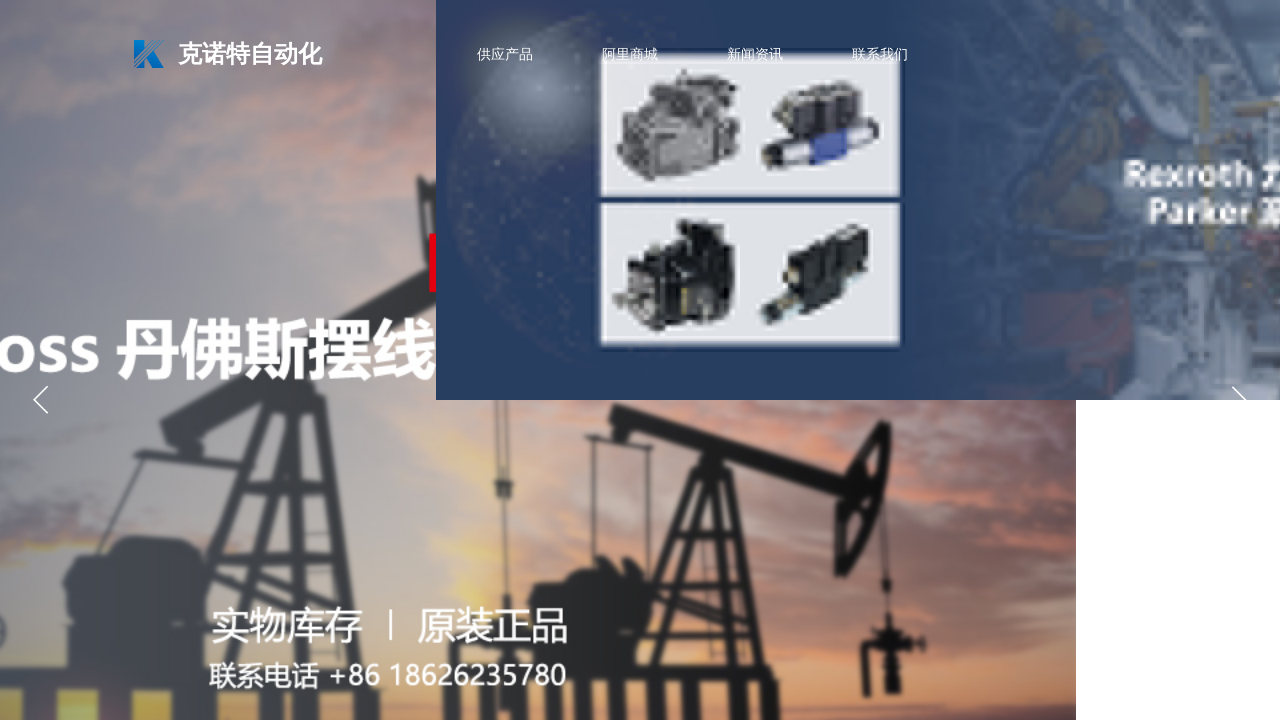

--- FILE ---
content_type: text/html; charset=utf-8
request_url: http://www.kntzdh.com/page9?product_id=726&brd=1
body_size: 21711
content:
<!DOCTYPE html PUBLIC "-//W3C//DTD XHTML 1.0 Transitional//EN" "http://www.w3.org/TR/xhtml1/DTD/xhtml1-transitional.dtd">
<html xmlns="http://www.w3.org/1999/xhtml" lang="zh-Hans" >
	<head>
		<meta http-equiv="X-UA-Compatible" content="IE=Edge,chrome=1" />
	<meta name="viewport" content="width=1200" />	<meta http-equiv="Content-Type" content="text/html; charset=utf-8" />
		<meta name="format-detection" content="telephone=no" />
	     <meta http-equiv="Cache-Control" content="no-transform"/> 
     <meta http-equiv="Cache-Control" content="no-siteapp"/>
	<title>RZMO-P3-PS-010/210先导阀现货</title>
	<meta name="keywords"  content="网站关键字" />
	<meta name="description" content="网站描述" />
    
                
			<link rel="shortcut icon" href="http://static.websiteonline.cn/website/template/default/images/favicon.ico" type="image/x-icon" />
	<link rel="Bookmark" href="http://static.websiteonline.cn/website/template/default/images/favicon.ico" />
		

		<link href="http://static.websiteonline.cn/website/template/default/css/default.css?v=17534100" rel="stylesheet" type="text/css" />
<link href="http://www.kntzdh.com/template/default/css/font/font.css?v=15750090" rel="stylesheet" type="text/css" />
<link href="http://www.kntzdh.com/template/default/css/wpassword/iconfont.css?v=17496248" rel="stylesheet" type="text/css" />
<link href="http://static.websiteonline.cn/website/plugin/unslider/css/unslider.css?v=16086236" rel="stylesheet" type="text/css" />
<link href="http://static.websiteonline.cn/website/plugin/title/css/title.css?v=17083134" rel="stylesheet" type="text/css" />
<link href="http://static.websiteonline.cn/website/plugin/media/css/media.css?v=14979544" rel="stylesheet" type="text/css" />
<link href="http://static.websiteonline.cn/website/plugin/breadcrumb/css/breadcrumb.css?v=16086008" rel="stylesheet" type="text/css" />
<link href="http://static.websiteonline.cn/website/plugin/product_category/css/product_category.css?v=14979544" rel="stylesheet" type="text/css" />
<link href="http://static.websiteonline.cn/website/plugin/product_detail/css/product_detail.css?v=15283602" rel="stylesheet" type="text/css" />
<link href="http://static.websiteonline.cn/website/plugin/qr_img/css/qr_img.css?v=14979544" rel="stylesheet" type="text/css" />
<style type="text/css">.prop_rotate_angle sup,.prop_rotate_angle .posblk-deg{font-size:11px; color:#CDCDCD; font-weight:normal; font-style:normal; }ins#qiao-wrap{height:0;} #qiao-wrap{display:block;}
</style> 
</head>
<body  >
<input type="hidden" value="2" name="_user_level_val" />
								<script type="text/javascript" language="javascript" src="http://static.websiteonline.cn/website/script/??libsjq.js,jquery.custom.js,jquery.lazyload.js,jquery.rotateutility.js,lab.js,wopop_all.js,jquery.cookie.js,jquery.simplemodal.js,fullcollumn.js,objectFitPolyfill.min.js,ierotate.js,effects/velocity.js,effects/velocity.ui.js,effects/effects.js,fullpagescroll.js,common.js,heightAdapt.js?v=17573096"></script>
<script type="text/javascript" language="javascript" src="http://static.websiteonline.cn/website/plugin/??unslider/js/init.js,new_navigation/js/overall.js,new_navigation/styles/hs7/init.js,media/js/init.js,breadcrumb/js/init.js,product_category/js/overall.js,product_detail/js/init.js?v=17621358"></script>
	<script type="text/javascript" language="javascript">
    			var webmodel = {};
	        
    wp_pages_global_func($.extend({
        'isedit': '0',
        'islogin': '0',
        'domain': 'pro76bfb0',
        'p_rooturl': 'http://www.kntzdh.com',
        'static_rooturl': 'http://static.websiteonline.cn/website',
        'interface_locale': "zh_CN",
        'dev_mode': "0",
        'getsession': ''
    }, {"phpsessionid":"","punyurl":"http:\/\/www.kntzdh.com","curr_locale":"zh_CN","mscript_name":"","converted":false}));
    
	</script>

<link href="http://www.kntzdh.com/520bb5fbef8fbc99b51ded9cfbaf715f.cssx" rel="stylesheet" /><div id="page_set_css">
</div><input type="hidden" id="page_id" name="page_id" value="9" rpid="4">
<div id="scroll_container" class="scroll_contain" style="">
	    	<div id="scroll_container_bg" style=";">&nbsp;</div>
<script>
initScrollcontainerHeight();	
</script>
     <div id="overflow_canvas_container">        <div id="canvas" style=" margin: 0 auto;width:1200px;;height:1859px">
    <div id='layerEB5DEA3D55007C50B31237B4E09A7FA6' type='unslider'  class='cstlayer' style='left: 0px; top: 0px; position: absolute; z-index: 100; width: 1200px; height: 800px; '  mid=""    deg='0'><style>
#layerEB5DEA3D55007C50B31237B4E09A7FA6html5zoo-1{
	margin:0 auto;
}
</style>
<div id="layerEB5DEA3D55007C50B31237B4E09A7FA6_content" class="wp-unslider_content" style="overflow: hidden; border: none; left: -326.5px; width: 1853px; height: 800px; position: absolute;">
<script type="text/javascript">
	 
</script>

<!-- loop star -->
<div id="layerEB5DEA3D55007C50B31237B4E09A7FA6html5zoo-1">
    <ul class="html5zoo-slides" style="display:none;">
  
        <li><img alt="" src="http://pro76bfb0.pic44.websiteonline.cn/upload/vxc5.jpg" class="html5lightbox" /></a></li>
  
        <li><img alt="" src="http://pro76bfb0.pic44.websiteonline.cn/upload/C.jpg" class="html5lightbox" /></a></li>
  
        <li><img alt="" src="http://pro76bfb0.pic44.websiteonline.cn/upload/B.jpg" class="html5lightbox" /></a></li>
    </ul>
</div>
<!-- loop end -->

<script language="javascript">
(function(){
		var layerparams={"layerid":"layerEB5DEA3D55007C50B31237B4E09A7FA6","pstyle":"none","plborder_size":null,"interval":3000,"autoplays":"true","title_size":40,"title_family":"SimSun","title_color":"#fff","easing":"all","show_title":"1","show_nav":"1","navigation_style":"01","navbg_hover_color":"#ffffff","nav_margin_bottom_size":"25","nav_arrow":"1","arrow_left":"template\/default\/images\/left_arrow.png","arrow_right":"template\/default\/images\/right_arrow.png","nav_margin_left_size":"25","nav_margin_right_size":"25","skin":"02","default_show":"1","hover_show":"0","pauseonmouseover":"1","nav_arrow_w_size":"32","nav_arrow_h_size":"32","iconstyle":"01","nav_height_size":"2","wsize":null,"editMode":false,"unslideradapt":null};
	layer_unslider_init_func(layerparams);
})()  
</script>
</div>
</div><script>				 $('#layerEB5DEA3D55007C50B31237B4E09A7FA6').triggerHandler('layer_ready');</script><div id='layerC53A8E77126FD563DF2C315C1390C181' type='new_navigation'  class='cstlayer' style='left: 392px; top: 30px; position: absolute; z-index: 104; width: 808px; height: 54px; '  mid=""    deg='0'><div class="wp-new_navigation_content" style="border-color: transparent; border-width: 0px; width: 808px; border-style: solid; padding: 0px; display: block; overflow: visible; height: auto;;display:block;overflow:hidden;height:0px;" type="0">
<script type="text/javascript"> 
		
		$("#layerC53A8E77126FD563DF2C315C1390C181").data("m_show", '');
	</script>
<div skin="hs7" class="nav1 menu_hs7" ishorizon="1" colorstyle="darkgreen" direction="0" more="更多" moreshow="1" morecolor="darkorange" hover="0" hover_scr="0" submethod="0" umenu="0" dmenu="0" sethomeurl="http://www.kntzdh.com/page1" smcenter="0">
		<ul id="nav_layerC53A8E77126FD563DF2C315C1390C181" class="navigation"  style="width:auto;"  >
		<li style="z-index:2;"  class="wp_subtop"  pid="4" ><a  class="  "  href="http://www.kntzdh.com/page4">供应产品</a></li><li style="z-index:2;"  class="wp_subtop"  pid="11" ><a  class="  "  href="https://kskenuote.1688.com/?spm=a2615work.11851524.0.0.oIFICj">阿里商城</a></li><li style="z-index:2;"  class="wp_subtop"  pid="6" ><a  class="  "  href="http://www.kntzdh.com/page6">新闻资讯</a></li><li style="z-index:2;"  class="wp_subtop"  pid="7" ><a  class="  "  href="http://www.kntzdh.com/page7">联系我们</a></li>	</ul>
</div>

<script type="text/javascript"> 
				$("#layerC53A8E77126FD563DF2C315C1390C181").data("datasty_", '@charset "utf-8";  #nav_layerC53A8E77126FD563DF2C315C1390C181,#nav_layerC53A8E77126FD563DF2C315C1390C181 ul,#nav_layerC53A8E77126FD563DF2C315C1390C181 li{list-style-type:none; margin:0px; padding:0px; border:thin none;}  #nav_layerC53A8E77126FD563DF2C315C1390C181 {position:relative;height:54px;line-height:54px; background:url(http://static.websiteonline.cn/website/plugin/new_navigation/styles/hs7/nav_bg.jpg) repeat-x; margin-bottom:10px;padding-left:10px; }  #nav_layerC53A8E77126FD563DF2C315C1390C181 li.wp_subtop{padding-left:5px;padding-right:5px;text-align:center;position:relative;float:left;padding-bottom:0px;width:115px;height:54px;line-height:54px;background-image:url(http://static.websiteonline.cn/website/plugin/new_navigation/view/images/png_bg.png);background-repeat:no-repeat;background-position:top right;background-color:transparent;}  #nav_layerC53A8E77126FD563DF2C315C1390C181 li.wp_subtop:hover{width:115px;height:54px;line-height:54px;background-image:url(http://static.websiteonline.cn/website/plugin/new_navigation/styles/hs7/li_hover.png);background-color:transparent;background-position:bottom left;background-repeat:repeat-x;}  #nav_layerC53A8E77126FD563DF2C315C1390C181 li.wp_subtop>a{white-space:nowrap;display:block;padding:0px;text-decoration:none;font-size:12px;font-family:arial;color:#ffffff;text-align:center;font-weight:normal;font-style:normal; overflow:hidden;}  #nav_layerC53A8E77126FD563DF2C315C1390C181 li.wp_subtop>a:hover{font-size:12px;font-family:arial;color:#fff;text-align:center;font-weight:normal;font-style:normal;}  #nav_layerC53A8E77126FD563DF2C315C1390C181 ul{position:absolute;left:0px;display:none;padding-left:5px;padding-right:5px;background-image:url(http://static.websiteonline.cn/website/plugin/new_navigation/view/images/png_bg.png);background-color:transparent;margin-left:0px;padding-top:10px; padding-bottom:8px;}  #nav_layerC53A8E77126FD563DF2C315C1390C181 ul li{position:relative;text-align:center;padding-bottom:0px;padding-left:5px;padding-right:5px;height:31px;line-height:31px;background-image:url(http://static.websiteonline.cn/website/plugin/new_navigation/view/images/png_bg.png);background-repeat:repeat;background-position:top left;background-color:#516c47;}  #nav_layerC53A8E77126FD563DF2C315C1390C181 ul li:hover{height:31px;text-align:center;line-height:31px;padding-left:5px;padding-right:5px; background-image:url(http://static.websiteonline.cn/website/plugin/new_navigation/view/images/png_bg.png);background-repeat:repeat;background-position:top left;background-color:#3a4c34;}  #nav_layerC53A8E77126FD563DF2C315C1390C181 ul li a {display:block;font-size:12px;font-family:arial;color:#fff;text-align:center;font-weight:normal;font-style:normal;white-space:nowrap;}  #nav_layerC53A8E77126FD563DF2C315C1390C181 ul li a:hover{display:block;font-size:12px;font-family:arial;color:#ffffff;text-align:center;font-weight:normal;font-style:normal;}');
		$("#layerC53A8E77126FD563DF2C315C1390C181").data("datastys_", '#nav_layerC53A8E77126FD563DF2C315C1390C181{background-color:transparent;} #nav_layerC53A8E77126FD563DF2C315C1390C181{background-image:url(http://static.websiteonline.cn/website/plugin/new_navigation/view/images/png_bg.png);}    #nav_layerC53A8E77126FD563DF2C315C1390C181{height:50px;}    #nav_layerC53A8E77126FD563DF2C315C1390C181 li.wp_subtop{line-height:50px;}    #nav_layerC53A8E77126FD563DF2C315C1390C181 li.wp_subtop{height:50px;}      #nav_layerC53A8E77126FD563DF2C315C1390C181 li.wp_subtop{width:115px;} #nav_layerC53A8E77126FD563DF2C315C1390C181 li.wp_subtop>a{font-family:Microsoft YaHei;} #nav_layerC53A8E77126FD563DF2C315C1390C181 li.wp_subtop>a{font-size:14px;}    #nav_layerC53A8E77126FD563DF2C315C1390C181 li.wp_subtop:hover{line-height:50px;} #nav_layerC53A8E77126FD563DF2C315C1390C181 li.wp_subtop:hover{background-image:url(http://static.websiteonline.cn/website/plugin/new_navigation/view/images/png_bg.png);} #nav_layerC53A8E77126FD563DF2C315C1390C181 li.wp_subtop:hover{background-color:transparent;} #nav_layerC53A8E77126FD563DF2C315C1390C181 li.wp_subtop>a:hover{font-family:Microsoft YaHei;} #nav_layerC53A8E77126FD563DF2C315C1390C181 li.wp_subtop>a:hover{font-size:14px;}    #nav_layerC53A8E77126FD563DF2C315C1390C181 li.wp_subtop:hover{height:50px;}');
	
			var b_width=parseInt($("#layerC53A8E77126FD563DF2C315C1390C181").find('.wp-new_navigation_content').css('border-bottom-width'));
	if(b_width>0){
		$("#nav_layerC53A8E77126FD563DF2C315C1390C181").css('margin-bottom','0px');
	}
	</script>

<script type="text/javascript">
function wp_get_navstyle(layer_id,key){
		var navStyle = $.trim($("#"+layer_id).data(key));
		return navStyle;	
	
}	
richtxt('layerC53A8E77126FD563DF2C315C1390C181');
</script><script type="text/javascript">
layer_new_navigation_hs7_func({"isedit":false,"layer_id":"layerC53A8E77126FD563DF2C315C1390C181","menustyle":"hs7"});

</script><div class="navigation_more" data-more="darkorange" data-typeval="0" data-menudata="&quot;&quot;"></div>
</div>
<script type="text/javascript">
 $(function(){
	layer_new_navigation_content_func({"isedit":false,"layer_id":"layerC53A8E77126FD563DF2C315C1390C181","menustyle":"hs7","addopts":[]});
});
</script>

</div><script>				 $('#layerC53A8E77126FD563DF2C315C1390C181').triggerHandler('layer_ready');</script><div id='layer03B608C9A98627DF684013E3A9E5A91D' type='title'  class='cstlayer' style='left: 138px; top: 38px; position: absolute; z-index: 105; width: 177px; height: 40px; '  mid=""    deg='0'><div class="wp-title_content" style="overflow-wrap: break-word; padding: 0px; border-color: transparent; border-width: 0px; height: 40px; width: 177px; display: block;"><font color="#ffffff" face="微软雅黑"><span style="font-size: 24px;"><b>克诺特自动化</b></span></font></div>
<script type="text/javascript">
$(function(){
	$('.wp-title_content').each(function(){
		if($(this).find('div').attr('align')=='justify'){
			$(this).find('div').css({'text-justify':'inter-ideograph','text-align':'justify'});
		}
	})	
})
</script>

</div><script>				 $('#layer03B608C9A98627DF684013E3A9E5A91D').triggerHandler('layer_ready');</script><div id='layerB1EEC6B05081F141F5E2595EF6712919' type='media'  class='cstlayer' style='left: 94px; top: 40px; position: absolute; z-index: 108; width: 30.5px; height: 28px; '  mid=""    deg='0'><script>
create_pc_media_set_pic('layerB1EEC6B05081F141F5E2595EF6712919',false);
</script>
<div class="wp-media_content"  style="overflow: hidden; width: 31px; height: 28px; border-width: 0px; border-style: solid; padding: 0px;" type="0">
<div class="img_over"  style='overflow: hidden; border-color: transparent; border-width: 0px; position: relative; width: 31px; height: 28px;'>

<div class="imgloading" style="z-index:100;"> </div>
<a class="media_link" style="line-height:normal;" href="http://www.kntzdh.com/page1"  >
<img  id="wp-media-image_layerB1EEC6B05081F141F5E2595EF6712919" onerror="set_thumb_layerB1EEC6B05081F141F5E2595EF6712919(this);" onload="set_thumb_layerB1EEC6B05081F141F5E2595EF6712919(this);" class="paragraph_image"  type="zoom" src="http://pro76bfb0.pic44.websiteonline.cn/upload/zy77.png" style="width: 31px; height: auto; top: -1px; left: 0px; position: relative;;" />
</a>
</div>

</div>
<script>
(function(){
		layer_media_init_func('layerB1EEC6B05081F141F5E2595EF6712919',{"isedit":false,"has_effects":false});
})()
</script>
</div><script>				 $('#layerB1EEC6B05081F141F5E2595EF6712919').triggerHandler('layer_ready');</script><div id='layer5146B9F3BB4642CD22FCEB827FBFB2DF' type='title'  class='cstlayer' style='left: 0px; top: 825px; position: absolute; z-index: 101; width: 90px; height: 19px; '  mid=""    deg='0'><div class="wp-title_content" style="overflow-wrap: break-word; padding: 0px; border-color: transparent; border-width: 0px; height: 19px; width: 90px; display: block;"><span style="font-family:微软雅黑;">当前网站位置：</span><br></div>

</div><script>				 $('#layer5146B9F3BB4642CD22FCEB827FBFB2DF').triggerHandler('layer_ready');</script><div id='layer1FB3C5D8AF415DE503C60AA6A55F2CE6' type='breadcrumb'  class='cstlayer' style='left: 94px; top: 826px; position: absolute; z-index: 102; width: 1106px; height: 30px; '  mid=""    deg='0'><div class="wp-breadcrumb_content" style="width: 1106px; height: 30px;" ShowCpage="1" >
<div class='breadcrumb_plugin'>

<span class="breadcrumbtext" gzdata="gzorder"><a href="http://www.kntzdh.com/" style="line-height:100%;line-height: 120%; font-size: 12px; font-family: Microsoft YaHei; color: rgb(102, 102, 102);line-height:120%;line-height:120%;line-height:120%;line-height:120%;" >网站首页</a></span>
<span style="line-height:100%; margin-left:5px;margin-right:5px;color:rgb(90, 90, 90);font-size:12px;" class="breadcrumbfuhao">>></span>
<span class="breadcrumbtext"><a href="http://www.kntzdh.com/page4?product_category=2" style="line-height:100%;line-height: 120%; font-size: 12px; font-family: Microsoft YaHei; color: rgb(102, 102, 102);line-height:120%;line-height:120%;line-height:120%;line-height:120%;" >阿托斯</a></span>
<span style="line-height:100%; margin-left:5px;margin-right:5px;color:rgb(90, 90, 90);font-size:12px;" class="breadcrumbfuhao">>></span>
<span class="breadcrumbtext"><a href="http://www.kntzdh.com/page9?product_id=726" style="line-height:100%;line-height: 120%; font-size: 12px; font-family: Microsoft YaHei; color: rgb(102, 102, 102);line-height:120%;line-height:120%;line-height:120%;line-height:120%;" >RZMO-P3-PS-010/210先导阀现货</a></span>


</div>
</div>
<script>
layer_breadcrumb_ready_func('layer1FB3C5D8AF415DE503C60AA6A55F2CE6', '');
</script></div><script>				 $('#layer1FB3C5D8AF415DE503C60AA6A55F2CE6').triggerHandler('layer_ready');</script><div id='layerE9E89AC08FA554FED6422DF3DA883D0F' type='line'  class='cstlayer' style='left: 0px; top: 844px; position: absolute; z-index: 103; width: 1200px; height: 31px; '  mid=""    deg='0'><div class="wp-line_content" style="padding: 0px; border-color: transparent; border-width: 0px; overflow: hidden; width: 1200px; height: 31px;"><div class="wpline-wrapper horizontal-dashed"></div><script language="javascript">
</script></div></div><script>				 $('#layerE9E89AC08FA554FED6422DF3DA883D0F').triggerHandler('layer_ready');</script><div id='layer339DEAFD3580DCC9D71214F41937A44A' type='product_category'  class='cstlayer' style='left: 265px; top: 905px; position: absolute; z-index: 114; width: 885px; height: 54px; '  mid=""    deg='0'><script type="text/javascript">

function wp_showdefaultHoverCss(layer_id){
	var layertype=$('#'+layer_id).attr('type');
	if(layertype && window['wp_showdefaultHoverCss_'+layertype]){
		return window['wp_showdefaultHoverCss_'+layertype](layer_id);
	}
	return false;
}

function wp_showdefaultHoverCss_product_category(layer_id)
{
	var plugin_name=$("#"+layer_id).attr('type');
	var hover=$("#"+layer_id).find('.nav1').attr('hover');
	var skinname=$("#"+layer_id).find('.nav1').attr('skin');
    var hover_set = $("#"+layer_id).find('.nav1').attr('hover_set');
    var pro_cateid = $("#"+layer_id).find('.nav1').attr('pro_cateid');
	if(skinname=='vertical_vs10_1'){
		return;
	}
    if(hover!=1){
        return;
    }
    if(hover == 1 && hover_set == 2 && !pro_cateid){
        return;
    }

	wp_getdefaultHoverCss(layer_id);
	var n=0;
	
	if(plugin_name=='new_navigation'){
		var page_id=$("#page_id").val();
                var rootpid=$("#page_id").attr("rpid")*1;
	}else{
		var page_id=$('#'+layer_id+'').find(".default_pid").html();
		if(page_id==0 || page_id.length==0){
			page_id=$('#nav_'+layer_id+'').children('li:first').attr('pid');	
		}
	}
 
	$('#nav_'+layer_id+'').children('li').each(function(){
		var type_pid=$(this).attr('pid');		
		if(type_pid==page_id){
			$(this).addClass("lihover").children('a').addClass("ahover");
 
		}else if(type_pid==rootpid){
                    $(this).addClass("lihover").children('a').addClass("ahover");
 
           }
 
		if(window.location.href == $(this).find("a").attr("href") || window.location.href == $(this).find("a").attr("href")+"&brd=1"){  $(this).addClass("lihover").children('a').addClass("ahover"); }
		n++;
	});
	
	if(!$('#nav_'+layer_id+'').children('li.lihover').length){
		$('#nav_'+layer_id+' ul').children('li').each(function(){
			var lochref=window.location.href.replace(/^https?:/,'').replace(/&brd=1$/,'');
			var subahref= $(this).find('a').attr("href").replace(/^https?:/,'').replace(/&brd=1$/,'');
			if(lochref == subahref || lochref ==subahref+"&brd=1"){ 
				$(this).parents(".wp_subtop").addClass("lihover").children('a').addClass("ahover"); 
				return;
			}
		})
	}
 
	if(hover==1){        
		if($('#nav_'+layer_id+'').children('li').children('a.ahover').length<1){
			$('#nav_'+layer_id+'').children('li:first').addClass("lihover").children('a').addClass("ahover");
		} 	 
	}
}
var wp_showdefaultHoverCss_layer339DEAFD3580DCC9D71214F41937A44A=wp_showdefaultHoverCss;
function wp_addMoreButton(layer_id){
	var layertype=$('#'+layer_id).attr('type');
	if(layertype && window['wp_addMoreButton_'+layertype]){
		return window['wp_addMoreButton_'+layertype](layer_id);
	}
	return false;
}
function wp_addMoreButton_product_category(layer_id)
{
	var firstLiTop = 0;
	var hasMore = false;
	$('#nav_'+layer_id).children('li.wp_subtop').each(function(i){
		if(i == 0) {firstLiTop = $(this).offset().top;return true;}	
		if($(this).offset().top > firstLiTop)
		{
			$('#'+layer_id).data('hasMore','yes');//配置逻辑获取
			var more = $.trim($('#'+layer_id).children('.wp-product_category_content').children('.nav1').attr('more'));
			var doms = $(this).prev().prev().nextAll().clone();
			var objA = $(this).prev().children('a');
			if(objA.children('span').length > 0) objA.children('span').html(more);
			else objA.html(more);

			if(objA.hasClass('sub'))
			{
				objA.next('ul').empty();
				doms.appendTo(objA.next('ul'));
			}
			else
			{
				objA.after('<ul></ul>');
				doms.appendTo(objA.next('ul'));
				objA.addClass('sub');
			}
				
			$(this).prev().nextAll().remove();
			objA.next('ul').children('li').removeClass('wp_subtop');
			hasMore = true;

			objA.attr('href','javascript:void(0);');
			
			//点击"更多"弹出全站导航
			if($("#"+layer_id).find('.nav1').attr('moreshow') == 1)
			{
				objA.click(function (e){
					$('#'+layer_id).find('#basic-modal-content_'+layer_id).modal({
						containerId:'wp-product_category-simplemodal-container_'+layer_id,
						zIndex:9999,
						close:false,
						onOpen:function(dialog){
							dialog.overlay.fadeIn('slow', function(){
								dialog.container.slideDown('slow',function(){
									dialog.data.fadeIn('slow','swing',function(){
										$('.wp_menus').not('.wp_thirdmenu0').each(function(){
											var left = $(this).parent().parent().children('a').eq(0).outerWidth()+5;
											$(this).css({position:'relative',left:left+'px'});
										});
									});
								});
							});
						},
						onClose:function(dialog){
							dialog.data.fadeOut('slow',function (){
								dialog.container.slideUp('slow', function () {
									dialog.overlay.fadeOut('slow', function () {
										$.modal.close();
									});
								});
							});
						}
					});
					return false;
				});
			}
			return false;
		}
	});
	if(!hasMore) $('#'+layer_id).data('hasMore','no');
	wp_showdefaultHoverCss(layer_id);
}

//编辑模式水平拖动动态刷新修改More按钮
function wp_updateMoreButton(layer_id)
{
	var $layer = $('#'+layer_id);
	var $nav1 = $layer.children('.wp-product_category_content').children('.nav1');
	var tmp_css = $.trim($("#datastys_"+layer_id).text());
	var tmp_cssa = $.trim($("#datasty_"+layer_id).text());
	$.post(parseToURL("product_category","refreshNavigator",{menustyle:$.trim($nav1.attr('skin')),saveCss:'yes',page_id:$("#page_id").val(),blockid:layer_id,typeval:$.trim($layer.find(".wp-product_category_content").attr('type')),colorstyle:$.trim($nav1.attr('colorstyle')),direction:$.trim($nav1.attr('direction')),more:$.trim($nav1.attr('more')),hover:$.trim($nav1.attr('hover')),moreshow:$.trim($nav1.attr('moreshow')),morecolor:$.trim($nav1.attr('morecolor'))}),function(data){
		$layer.find('.wp-product_category_content').html(data);
		$("#datastys_"+layer_id).text(tmp_css);
 					
		var setcss=$("#page_set_css").html();
		setcss=setcss.replace(/<style>/i,'').replace(/<\/style>/i,'');
		var reg=new RegExp("(.*)([/][/*]"+layer_id+"[/*][/])(.*)([/][/*]"+layer_id+"[/*][/])(.*)","gmi");
		var url=setcss;
		var rep=url.replace(reg,"$1 $5");
		var tempcss=rep + " /*"+ layer_id +"*/ "+tmp_cssa+" "+tmp_css+" /*"+ layer_id +"*/ ";
		tempcss = tempcss.replace(/[\r\n]/g, " ").replace(/\s+/g, " "); 
		$("#page_set_css").html('<style> '+tempcss+ '</style>');
	});
	wp_showdefaultHoverCss(layer_id);
}


function wp_removeLoading(layer_id)
{
	
	var $nav1 = $('#'+layer_id).find(".nav1");
	var ishorizon=$nav1.attr("ishorizon");
	if(ishorizon=='1'){
		$("#"+layer_id).find('.wp-new_navigation_content').css({height:'auto',overflow:'hidden'});
	}else{
		$("#"+layer_id).find('.wp-new_navigation_content').css({width:'auto',overflow:'hidden'});
	}
	// 修复IE浏览器部分版本导航无法显示问题 2013/12/26
 
	var temptimer = setTimeout(function(){
		$("#"+layer_id).find('.wp-new_navigation_content').css("overflow", 'visible');
		clearTimeout(temptimer);
	}, 50);
}
</script><div class="wp-product_category_content" id="wp-ptype_layer339DEAFD3580DCC9D71214F41937A44A" style="border-color: transparent; border-width: 0px; width: 885px; height: 54px;">
<script type="text/javascript"> 
$("#layer339DEAFD3580DCC9D71214F41937A44A").data("jeditMode",0);
layer_prdcat_setvar({"isedit":0,"layerid":"layer339DEAFD3580DCC9D71214F41937A44A"});
$(function(){
	setTimeout(function(){
		var layerids = "ul#nav_layer339DEAFD3580DCC9D71214F41937A44A";
					if($(layerids).find('.wp_subtop:last').children('a').html() == ""){
				$(layerids).find('.wp_subtop:last').children('a').html('更多');
			}
			},500)
})

		    var wp_showdefaultHoverCss_layer339DEAFD3580DCC9D71214F41937A44A=wp_showdefaultHoverCss;
			$("#layer339DEAFD3580DCC9D71214F41937A44A").data("datasty_", '@charset "utf-8";  #nav_layer339DEAFD3580DCC9D71214F41937A44A,#nav_layer339DEAFD3580DCC9D71214F41937A44A ul,#nav_layer339DEAFD3580DCC9D71214F41937A44A li{list-style-type:none; margin:0px; padding:0px; border:thin none;}  #nav_layer339DEAFD3580DCC9D71214F41937A44A {position:relative;height:54px;line-height:54px; background:url(http://static.websiteonline.cn/website/plugin/new_navigation/styles/hs7/nav_bg.jpg) repeat-x; margin-bottom:10px;padding-left:10px; }  #nav_layer339DEAFD3580DCC9D71214F41937A44A li.wp_subtop{padding-left:5px;padding-right:5px;text-align:center;position:relative;float:left;padding-bottom:0px;width:115px;height:54px;line-height:54px;background-image:url(http://static.websiteonline.cn/website/plugin/new_navigation/view/images/png_bg.png);background-repeat:no-repeat;background-position:top right;background-color:transparent;}  #nav_layer339DEAFD3580DCC9D71214F41937A44A li.wp_subtop:hover{width:115px;height:54px;line-height:54px;background-image:url(http://static.websiteonline.cn/website/plugin/new_navigation/styles/hs7/li_hover.png);background-color:transparent;background-position:bottom left;background-repeat:repeat-x;}  #nav_layer339DEAFD3580DCC9D71214F41937A44A li.wp_subtop>a{white-space:nowrap;display:block;padding:0px;text-decoration:none;font-size:12px;font-family:arial;color:#ffffff;text-align:center;font-weight:normal;font-style:normal; overflow:hidden;}  #nav_layer339DEAFD3580DCC9D71214F41937A44A li.wp_subtop>a:hover{font-size:12px;font-family:arial;color:#fff;text-align:center;font-weight:normal;font-style:normal;}  #nav_layer339DEAFD3580DCC9D71214F41937A44A ul{position:absolute;left:0px;display:none;padding-left:5px;padding-right:5px;background-image:url(http://static.websiteonline.cn/website/plugin/new_navigation/view/images/png_bg.png);background-color:transparent;margin-left:0px;padding-top:10px; padding-bottom:8px;}  #nav_layer339DEAFD3580DCC9D71214F41937A44A ul li{position:relative;text-align:center;padding-bottom:0px;padding-left:5px;padding-right:5px;height:31px;line-height:31px;background-image:url(http://static.websiteonline.cn/website/plugin/new_navigation/view/images/png_bg.png);background-repeat:repeat;background-position:top left;background-color:#516c47;}  #nav_layer339DEAFD3580DCC9D71214F41937A44A ul li:hover{height:31px;text-align:center;line-height:31px;padding-left:5px;padding-right:5px; background-image:url(http://static.websiteonline.cn/website/plugin/new_navigation/view/images/png_bg.png);background-repeat:repeat;background-position:top left;background-color:#3a4c34;}  #nav_layer339DEAFD3580DCC9D71214F41937A44A ul li a {display:block;font-size:12px;font-family:arial;color:#fff;text-align:center;font-weight:normal;font-style:normal;white-space:nowrap;}  #nav_layer339DEAFD3580DCC9D71214F41937A44A ul li a:hover{display:block;font-size:12px;font-family:arial;color:#ffffff;text-align:center;font-weight:normal;font-style:normal;}');
		$("#layer339DEAFD3580DCC9D71214F41937A44A").data("datastys_", '#nav_layer339DEAFD3580DCC9D71214F41937A44A{background-color:transparent;}#nav_layer339DEAFD3580DCC9D71214F41937A44A{background-image:url(http://static.websiteonline.cn/website/plugin/product_category/view/images/png_bg.png);}#nav_layer339DEAFD3580DCC9D71214F41937A44A li.wp_subtop>a{font-family:Microsoft YaHei;}#nav_layer339DEAFD3580DCC9D71214F41937A44A li.wp_subtop>a{font-size:14px;}#nav_layer339DEAFD3580DCC9D71214F41937A44A li.wp_subtop:hover{background-color:transparent;}#nav_layer339DEAFD3580DCC9D71214F41937A44A li.wp_subtop>a:hover{font-family:Microsoft YaHei;}#nav_layer339DEAFD3580DCC9D71214F41937A44A li.wp_subtop>a:hover{font-size:14px;}#nav_layer339DEAFD3580DCC9D71214F41937A44A li.wp_subtop{background-color:transparent;}#nav_layer339DEAFD3580DCC9D71214F41937A44A li.wp_subtop{width:120px;}#nav_layer339DEAFD3580DCC9D71214F41937A44A li.wp_subtop{line-height:30px;}#nav_layer339DEAFD3580DCC9D71214F41937A44A li.wp_subtop{height:30px;}#nav_layer339DEAFD3580DCC9D71214F41937A44A li.wp_subtop{background-image:url("http://pro76bfb0.pic44.websiteonline.cn/upload/templatefiles/icon_xt.png");}#nav_layer339DEAFD3580DCC9D71214F41937A44A li.wp_subtop:hover{background-image:url("http://pro76bfb0.pic44.websiteonline.cn/upload/templatefiles/icon_yj.png");}#nav_layer339DEAFD3580DCC9D71214F41937A44A li.wp_subtop>a:hover{color:#ffffff;}#nav_layer339DEAFD3580DCC9D71214F41937A44A li.wp_subtop>a{color:#d4d4d4;}#nav_layer339DEAFD3580DCC9D71214F41937A44A li.wp_subtop:hover{width:120px;}#nav_layer339DEAFD3580DCC9D71214F41937A44A li.wp_subtop:hover{line-height:30px;}#nav_layer339DEAFD3580DCC9D71214F41937A44A li.wp_subtop:hover{height:30px;}#nav_layer339DEAFD3580DCC9D71214F41937A44A li.wp_subtop:hover{background-repeat:no-repeat;}#nav_layer339DEAFD3580DCC9D71214F41937A44A li.wp_subtop:hover{background-position:center center;}#nav_layer339DEAFD3580DCC9D71214F41937A44A li.wp_subtop{background-position:center center;}');
	</script>
 <div skin="hs7" class="nav1 menu_hs7" ishorizon="" colorstyle="darkgreen" direction="1" more="更多" moreshow="1" morecolor="darkorange" hover="0" hover_set="" pro_cateid="" subopen="" submethod="" menushow="">
	<div id="datasty_layer339DEAFD3580DCC9D71214F41937A44A" style="display:none;width:0px;height:0px;">
		</div>
	<div id="datastys_layer339DEAFD3580DCC9D71214F41937A44A" style=" display:none; width:0px; height:0px;">
		</div>
	<div id="hoverlayer339DEAFD3580DCC9D71214F41937A44A" style=" display:none; width:0px; height:0px;"></div>	
  <ul id="nav_layer339DEAFD3580DCC9D71214F41937A44A" class="navigation" ><li style="z-index:2;"  class="wp_subtop"  pid="1" ><a class="  " href="http://www.kntzdh.com/page4?product_category=1"  >丹佛斯</a></li><li style="z-index:2;"  class="wp_subtop"  pid="2" ><a class="  " href="http://www.kntzdh.com/page4?product_category=2"  >阿托斯</a></li><li style="z-index:2;"  class="wp_subtop"  pid="4" ><a class="  " href="http://www.kntzdh.com/page4?product_category=4"  >Berarma</a></li><li style="z-index:2;"  class="wp_subtop"  pid="5" ><a class="  " href="http://www.kntzdh.com/page4?product_category=5"  >哈威HAWE</a></li><li style="z-index:2;"  class="wp_subtop"  pid="3" ><a class="  " href="http://www.kntzdh.com/page4?product_category=3"  >贺德克</a></li></ul>
  <div class="default_pid" style="display:none; width:0px; height:0px;">2</div>
  </div>
 </div>
 
<script type="text/javascript">
(function(){
 var param={"layer_id":"layer339DEAFD3580DCC9D71214F41937A44A","editmode":false};
 wp_createProductCategorygetSubMenuHoverCssFunc(param); 
})();   



setTimeout(function(){
	wp_addMoreButton('layer339DEAFD3580DCC9D71214F41937A44A');
	
	$(document).ready(function(){
		$('#nav_layer339DEAFD3580DCC9D71214F41937A44A').find('li').hover(function(){
						$(this).children('ul').show();
		},function(){
			$(this).children('ul').hide();			
					 
		});
	});
	
	$(document).ready(function(){
	
		//子菜单位置设置
		$(".menu_hs7 #nav_layer339DEAFD3580DCC9D71214F41937A44A").find('li').mouseenter(function(){
			var firstLi = $(this);
			var firestLiouterWidth = firstLi.outerWidth();
			var tmp_max_width = 0;
			firstLi.children('ul').children('li').each(function(){
				if($(this).outerWidth() < firestLiouterWidth)
					$(this).width(firestLiouterWidth - parseInt($(this).parent('ul').css('padding-right')) - parseInt($(this).parent('ul').css('padding-left')) - parseInt($(this).css('padding-left')) - parseInt($(this).css('padding-right')));
				else if($(this).outerWidth() > tmp_max_width) tmp_max_width = $(this).outerWidth();
			});
				
			if(tmp_max_width > 0) firstLi.children('ul').children('li').each(function(){
				$(this).width(tmp_max_width - parseInt($(this).css('padding-left')) - parseInt($(this).css('padding-right')));
			});
				
			if(firstLi.parent('ul').attr('id') != 'nav_layer339DEAFD3580DCC9D71214F41937A44A')
				firstLi.children('ul').css('margin-left',firstLi.outerWidth());
			tmp_max_width = 0;
		});
	
		$('#nav_layer339DEAFD3580DCC9D71214F41937A44A').find('li').hover(function(){
			if(!$(this).hasClass('wp_subtop'))
			{
				$(this).css('background-image',layer339DEAFD3580DCC9D71214F41937A44A_getSubMenuHoverCss('background-image',3));
				$(this).css('background-repeat',layer339DEAFD3580DCC9D71214F41937A44A_getSubMenuHoverCss('background-repeat',3));
				$(this).css('background-color',layer339DEAFD3580DCC9D71214F41937A44A_getSubMenuHoverCss('background-color',3));
				$(this).css('background-position',layer339DEAFD3580DCC9D71214F41937A44A_getSubMenuHoverCss('background-position',3));
			}
			if($(this).children('ul').length > 0)
			{
				$(this).children('ul').css('background-image',layer339DEAFD3580DCC9D71214F41937A44A_getSubMenuHoverCss('background-image',2));
				$(this).children('ul').css('background-repeat',layer339DEAFD3580DCC9D71214F41937A44A_getSubMenuHoverCss('background-repeat',2));
				$(this).children('ul').css('background-color',layer339DEAFD3580DCC9D71214F41937A44A_getSubMenuHoverCss('background-color',2));
				$(this).children('ul').css('background-position',layer339DEAFD3580DCC9D71214F41937A44A_getSubMenuHoverCss('background-position',2));
	
				$(this).children('ul').children('li').css({'background-image':'none','background-color':'transparent'});
			}
		},function(){
			if(!$(this).hasClass('wp_subtop'))
				$(this).css({'background-color':'transparent','background-image':'none'});
		});
	
		//第三级即下级菜单随高度增加位置动态修改
		$(".menu_hs7 #nav_layer339DEAFD3580DCC9D71214F41937A44A ul li").hover(function(){
			if($(this).children('ul').length > 0)
			{
				$(this).children('ul').css('margin-top',-1 * ($(this).outerHeight() + parseInt($(this).parent().css('padding-top'))));
			}
		});
	
		$('.menu_hs7 #nav_layer339DEAFD3580DCC9D71214F41937A44A').find('li').hover(function(){
			var direction=$("#layer339DEAFD3580DCC9D71214F41937A44A").find('.nav1').attr('direction');
			var height = parseInt($(this).outerHeight());
			if($(this).parent().hasClass('navigation'))
			{
				$('#nav_layer339DEAFD3580DCC9D71214F41937A44A .wp_subtop').removeClass("lihover").children('a').removeClass("ahover");
				if(direction==1){//向上展				
					$(this).children('ul').css('top','auto').css('bottom',height + 'px');
				}else{				
					$(this).children('ul').css('top',height+'px').css('bottom','auto');	
				}
				$(this).children('a').css({'font-family':layer339DEAFD3580DCC9D71214F41937A44A_getSubMenuHoverCss("font-family",0),'font-size':layer339DEAFD3580DCC9D71214F41937A44A_getSubMenuHoverCss("font-size",0),'color':layer339DEAFD3580DCC9D71214F41937A44A_getSubMenuHoverCss("color",0),'font-weight':layer339DEAFD3580DCC9D71214F41937A44A_getSubMenuHoverCss("font-weight",0),'font-style':layer339DEAFD3580DCC9D71214F41937A44A_getSubMenuHoverCss("font-style",0)});
			}else{
				if(direction==1){
					$(this).children('ul').css('top','auto').css('bottom', -1*parseInt($('#nav_layer339DEAFD3580DCC9D71214F41937A44A ul').css('padding-bottom')) + 'px');
				}else{
					$(this).children('ul').css('top',height+'px').css('bottom','auto');					
				}
				$(this).children('a').css({'font-family':layer339DEAFD3580DCC9D71214F41937A44A_getSubMenuHoverCss("font-family",1),'font-size':layer339DEAFD3580DCC9D71214F41937A44A_getSubMenuHoverCss("font-size",1),'color':layer339DEAFD3580DCC9D71214F41937A44A_getSubMenuHoverCss("color",1),'font-weight':layer339DEAFD3580DCC9D71214F41937A44A_getSubMenuHoverCss("font-weight",1),'font-style':layer339DEAFD3580DCC9D71214F41937A44A_getSubMenuHoverCss("font-style",1)});
			}
		},function(){
			if($(this).parent().hasClass('navigation'))
			{
				wp_showdefaultHoverCss('layer339DEAFD3580DCC9D71214F41937A44A');
			}
			 $(this).children('a').attr("style",'');
		});		
		
		wp_showdefaultHoverCss('layer339DEAFD3580DCC9D71214F41937A44A');
		wp_removeLoading('layer339DEAFD3580DCC9D71214F41937A44A');
	});
},50);
</script><script type="text/javascript">
var this_more_layer339DEAFD3580DCC9D71214F41937A44A='#basic-modal-content_layer339DEAFD3580DCC9D71214F41937A44A {display:none;}    /* Overlay */  #simplemodal-overlay {background-color:#000;}    /* Container */  #wp-product_category-simplemodal-container_layer339DEAFD3580DCC9D71214F41937A44A{height:502px; width:553px; color:#bbb;text-align:center;font-size:12px;color:#2F2F2F;font-family:Verdana,Arial,Helvetica,sans-serif,"宋体";}  #wp-new_navigation-simplemodal-container_layer339DEAFD3580DCC9D71214F41937A44A{height:502px; width:553px; color:#bbb;text-align:center;font-size:12px;color:#2F2F2F;font-family:Verdana,Arial,Helvetica,sans-serif,"宋体";}  #wp-product_category-simplemodal-container_layer339DEAFD3580DCC9D71214F41937A44A .simplemodal-data {padding:0px;}  #wp-new_navigation-simplemodal-container_layer339DEAFD3580DCC9D71214F41937A44A .simplemodal-data {padding:0px;}  #wp-product_category-simplemodal-container_layer339DEAFD3580DCC9D71214F41937A44A a{text-decoration: none;}  #wp-new_navigation-simplemodal-container_layer339DEAFD3580DCC9D71214F41937A44A a{text-decoration: none;}  #wp-product_category-simplemodal-container_layer339DEAFD3580DCC9D71214F41937A44A .topban{      height:54px;      padding-top:24px;  }#wp-new_navigation-simplemodal-container_layer339DEAFD3580DCC9D71214F41937A44A .topban{  	height:54px;  	padding-top:24px;  }  #wp-product_category-simplemodal-container_layer339DEAFD3580DCC9D71214F41937A44A .topban .close{      background: url("http://static.websiteonline.cn/website/plugin/product_category/view/windowpopup/darkorange/close.gif") no-repeat scroll 0 0 transparent;      color: #FFFFFF;      display: block;      height: 22px;      margin-left: 465px;      padding-left: 7px;      padding-top: 3px;      width: 77px;  }#wp-new_navigation-simplemodal-container_layer339DEAFD3580DCC9D71214F41937A44A .topban .close{  	background: url("http://static.websiteonline.cn/website/plugin/product_category/view/windowpopup/darkorange/close.gif") no-repeat scroll 0 0 transparent;      color: #FFFFFF;      display: block;      height: 22px;      margin-left: 465px;      padding-left: 7px;      padding-top: 3px;      width: 77px;  }  #wp-product_category-simplemodal-container_layer339DEAFD3580DCC9D71214F41937A44A .navMain{      height: 424px;      overflow-x: hidden;      overflow-y: auto;      text-align: left;      padding-left:15px;  }#wp-new_navigation-simplemodal-container_layer339DEAFD3580DCC9D71214F41937A44A .navMain{      height: 424px;      overflow-x: hidden;      overflow-y: auto;      text-align: left;      padding-left:15px;      background-color:#fff3bd;  }  #wp-product_category-simplemodal-container_layer339DEAFD3580DCC9D71214F41937A44A .navMain .list td {      font-size: 12px;      line-height: 24px;  }#wp-new_navigation-simplemodal-container_layer339DEAFD3580DCC9D71214F41937A44A .navMain .list td {      font-size: 12px;      line-height: 24px;  }  #wp-product_category-simplemodal-container_layer339DEAFD3580DCC9D71214F41937A44A .navMain .list td .tle {      height: 33px;      line-height: 40px;      overflow: hidden;  }#wp-new_navigation-simplemodal-container_layer339DEAFD3580DCC9D71214F41937A44A .navMain .list td .tle {      height: 33px;      line-height: 40px;      overflow: hidden;  }  #wp-product_category-simplemodal-container_layer339DEAFD3580DCC9D71214F41937A44A .navMain a {      background: none repeat scroll 0 0 transparent;      font-family: "Microsoft Yahei";      font-size: 15px;  }#wp-new_navigation-simplemodal-container_layer339DEAFD3580DCC9D71214F41937A44A .navMain a {      background: none repeat scroll 0 0 transparent;      font-family: "Microsoft Yahei";      font-size: 15px;      color:#a56f2f;  }  #wp-product_category-simplemodal-container_layer339DEAFD3580DCC9D71214F41937A44A .navMain .list td a {      background: url("http://static.websiteonline.cn/website/plugin/product_category/view/windowpopup/darkorange/arrow.gif") no-repeat scroll -1px 8px transparent;      float: left;      font-size: 12px;      margin-left: 5px;      padding: 0 5px 0 10px;  }#wp-new_navigation-simplemodal-container_layer339DEAFD3580DCC9D71214F41937A44A .navMain .list td a {      background: url("http://static.websiteonline.cn/website/plugin/product_category/view/windowpopup/darkorange/arrow.gif") no-repeat scroll -1px 8px transparent;      float: left;      font-size: 12px;      margin-left: 5px;      padding: 0 5px 0 10px;  }  #wp-product_category-simplemodal-container_layer339DEAFD3580DCC9D71214F41937A44A .navMain .list td .tle{            overflow:hidden;  }#wp-new_navigation-simplemodal-container_layer339DEAFD3580DCC9D71214F41937A44A .navMain .list td .tle{  	  	overflow:hidden;  }  #wp-product_category-simplemodal-container_layer339DEAFD3580DCC9D71214F41937A44A .navMain .list td .tle a{white-space:nowrap;}  #wp-new_navigation-simplemodal-container_layer339DEAFD3580DCC9D71214F41937A44A .navMain .list td .tle a{white-space:nowrap;}  #wp-product_category-simplemodal-container_layer339DEAFD3580DCC9D71214F41937A44A .navMain .list td a.second_menu{white-space:nowrap;}  #wp-new_navigation-simplemodal-container_layer339DEAFD3580DCC9D71214F41937A44A .navMain .list td a.second_menu{white-space:nowrap;}  #wp-product_category-simplemodal-container_layer339DEAFD3580DCC9D71214F41937A44A .navMain .list td .second_menu_container{overflow:hidden;}  #wp-new_navigation-simplemodal-container_layer339DEAFD3580DCC9D71214F41937A44A .navMain .list td .second_menu_container{overflow:hidden;}  #wp-product_category-simplemodal-container_layer339DEAFD3580DCC9D71214F41937A44A .wp_product_category_title{text-align:left;padding-left:24px;}  #wp-new_navigation-simplemodal-container_layer339DEAFD3580DCC9D71214F41937A44A .wp_product_category_title{text-align:left;padding-left:24px;}  #wp-product_category-simplemodal-container_layer339DEAFD3580DCC9D71214F41937A44A .wp_product_category_title span{font-size:16px;font-family:arial;}  #wp-new_navigation-simplemodal-container_layer339DEAFD3580DCC9D71214F41937A44A .wp_product_category_title span{font-size:16px;font-family:Verdana,Arial,Helvetica,sans-serif,"宋体";}  #wp-product_category-simplemodal-container_layer339DEAFD3580DCC9D71214F41937A44A .wp_product_category_title .wp_global_nav{position:relative;left:5px;}  #wp-new_navigation-simplemodal-container_layer339DEAFD3580DCC9D71214F41937A44A .wp_product_category_title .wp_webname{color:#fff;}  #wp-new_navigation-simplemodal-container_layer339DEAFD3580DCC9D71214F41937A44A .wp_product_category_title .wp_global_nav{position:relative;left:5px;color:#ffe373;}  #wp-product_category-simplemodal-container_layer339DEAFD3580DCC9D71214F41937A44A a.second_menu{min-width:70px;}  #wp-new_navigation-simplemodal-container_layer339DEAFD3580DCC9D71214F41937A44A a.second_menu{min-width:70px;}   #wp-product_category-simplemodal-container_layer339DEAFD3580DCC9D71214F41937A44A{border:3px solid #e04e0d;}  #wp-product_category-simplemodal-container_layer339DEAFD3580DCC9D71214F41937A44A{background-color:#fff3bd;}  #wp-product_category-simplemodal-container_layer339DEAFD3580DCC9D71214F41937A44A .navMain{background-color:#fff3bd;}  #wp-product_category-simplemodal-container_layer339DEAFD3580DCC9D71214F41937A44A .navMain .list{background-color: #fff3bd;}  #wp-product_category-simplemodal-container_layer339DEAFD3580DCC9D71214F41937A44A .navMain .list{border-bottom: 1px solid #f6e2a9;}  #wp-product_category-simplemodal-container_layer339DEAFD3580DCC9D71214F41937A44A .navMain .list td{color:#a56f2f;}  #wp-product_category-simplemodal-container_layer339DEAFD3580DCC9D71214F41937A44A .navMain a{color:#a56f2f;}  #wp-product_category-simplemodal-container_layer339DEAFD3580DCC9D71214F41937A44A .navMain .list td .tle a{color:#eb4e08;}  #wp-product_category-simplemodal-container_layer339DEAFD3580DCC9D71214F41937A44A .wp_product_category_title .wp_webname{color:#fff;}  #wp-product_category-simplemodal-container_layer339DEAFD3580DCC9D71214F41937A44A .wp_product_category_title .wp_global_nav{color:#ffe373;}  #wp-product_category-simplemodal-container_layer339DEAFD3580DCC9D71214F41937A44A .topban .close:hover{color:#f8ffa5;}  #wp-product_category-simplemodal-container_layer339DEAFD3580DCC9D71214F41937A44A .second_menu_container a.second_menu:hover{color:#eb4e08;}';
this_more_layer339DEAFD3580DCC9D71214F41937A44A=this_more_layer339DEAFD3580DCC9D71214F41937A44A.replace(/[\r\n]/g, " ").replace(/\s+/g, " "); 
get_plugin_css('_layer339DEAFD3580DCC9D71214F41937A44A_',this_more_layer339DEAFD3580DCC9D71214F41937A44A);
</script>
<div id="basic-modal-content_layer339DEAFD3580DCC9D71214F41937A44A" style="display:none;">
	<div class="topban">
		<img src="http://static.websiteonline.cn/website/plugin/product_category/view/windowpopup/darkorange/title.gif" style="position:absolute;top:0px;right:0px;z-index:1;"/>
		<a style="position:relative;z-index:2;" class="close" onclick="$.modal.close();return false;" href="javascript:void(0);">关闭分类</a>
		<div style="position:absolute;z-index:2;top:50px;" class="wp_product_category_title"><span class="wp_webname">昆山克诺特自动化</span><span class="wp_global_nav">产品分类</span></div>
	</div>
	<div class="navMain">
		<div style="z-index:2;width:50%;float:left;border-bottom: 1px solid #edcceb;"  class="wp_subtop"  pid="1" ><span style="display:block;width:40px;text-align:right;float:left;margin-right:25px;"><img alt="1" src="http://static.websiteonline.cn/website/plugin/product_category/view/windowpopup/darkorange/ico_01.gif" /></span><a style="display:block;margin-top:15px;margin-bottom:5px;" class="  " href="http://www.kntzdh.com/page4?product_category=1"  >丹佛斯</a></div><div style="z-index:2;width:50%;float:left;border-bottom: 1px solid #edcceb;"  class="wp_subtop"  pid="2" ><span style="display:block;width:40px;text-align:right;float:left;margin-right:25px;"><img alt="2" src="http://static.websiteonline.cn/website/plugin/product_category/view/windowpopup/darkorange/ico_02.gif" /></span><a style="display:block;margin-top:15px;margin-bottom:5px;" class="  " href="http://www.kntzdh.com/page4?product_category=2"  >阿托斯</a></div><div style="z-index:2;width:50%;float:left;border-bottom: 1px solid #edcceb;"  class="wp_subtop"  pid="4" ><span style="display:block;width:40px;text-align:right;float:left;margin-right:25px;"><img alt="3" src="http://static.websiteonline.cn/website/plugin/product_category/view/windowpopup/darkorange/ico_03.gif" /></span><a style="display:block;margin-top:15px;margin-bottom:5px;" class="  " href="http://www.kntzdh.com/page4?product_category=4"  >Berarma</a></div><div style="z-index:2;width:50%;float:left;border-bottom: 1px solid #edcceb;"  class="wp_subtop"  pid="5" ><span style="display:block;width:40px;text-align:right;float:left;margin-right:25px;"><img alt="4" src="http://static.websiteonline.cn/website/plugin/product_category/view/windowpopup/darkorange/ico_04.gif" /></span><a style="display:block;margin-top:15px;margin-bottom:5px;" class="  " href="http://www.kntzdh.com/page4?product_category=5"  >哈威HAWE</a></div><div style="z-index:2;width:50%;float:left;border-bottom: 1px solid #edcceb;"  class="wp_subtop"  pid="3" ><span style="display:block;width:40px;text-align:right;float:left;margin-right:25px;"><img alt="5" src="http://static.websiteonline.cn/website/plugin/product_category/view/windowpopup/darkorange/ico_05.gif" /></span><a style="display:block;margin-top:15px;margin-bottom:5px;" class="  " href="http://www.kntzdh.com/page4?product_category=3"  >贺德克</a></div>    </div>
</div>
<script>
</script>
<script>
	$(function(){
			});	
		$('#nav_layer339DEAFD3580DCC9D71214F41937A44A li.wp_subtop:last').css("border-right", 'none');</script>
</div><script>				 $('#layer339DEAFD3580DCC9D71214F41937A44A').triggerHandler('layer_ready');</script><div id='layerC80EB2EFE7E3081D46134765A8255EBB' type='product_detail'  class='cstlayer' style='left: 0px; top: 971px; position: absolute; z-index: 115; width: 1200px; height: 792px; '  mid=""    deg='0'><script language="javascript">
layer_product_detail_global_funcs('layerC80EB2EFE7E3081D46134765A8255EBB');

</script>
<div class="wp-product_detail_content" style="border-color: transparent; border-width: 0px; overflow: hidden; width: 1200px; height: 792px;" setsid="goods726">
<a class="detail_pos_link" name="a9da"></a>
<script type="text/javascript">
	
</script>
	<link href="http://static.websiteonline.cn/website/plugin/product_detail/styles/default/product_detail.css?v=17297410" rel="stylesheet" type="text/css" />
 
<script type="text/javascript">
$(function(){
	var funcs=layer_product_detail_skin_init();
	function getCookie(c_name)
	{
		return funcs.getCookie(c_name);
	}

    //是否被包含,是返回true,不是返回false
    function isContained(a, b){
        return funcs.isContained(a, b);
    }

    	$('#layerC80EB2EFE7E3081D46134765A8255EBB').find('.buynow .wp-new-products-check-sub-c,.addcartshow .wp-pay_src').css("cursor", 'pointer');
    
  
  var layer = "#layerC80EB2EFE7E3081D46134765A8255EBB",$payment = $('.wproduct_payments',layer);
    layer_product_detail_buynow_tips({"layerid":"layerC80EB2EFE7E3081D46134765A8255EBB","Please select":"\u8bf7\u5148\u9009\u62e9\u89c4\u683c"});
 	$(layer).find('.product_detail_product_forms').click(function(){
        var urlparams={};
        var product_id="726";
        urlparams.product_id=product_id;
        urlparams.form_id=$(this).attr('data-formsid');
        var loadurl=parseToURL("wp_user_manage","gen_form",urlparams);
        $LAB
            .script("http://static.websiteonline.cn/website/plugin/tb_shopping_cart/js/tb_shopping_cart_browser.js?123")
            .wait(function(){
                wp_shoppingCart(loadurl,{
                    title:"咨询",
                    width: 650,
                    top:20,
                    style:'gen_form'
                });
            });
        return false;
    });
  //buy now
  $(layer).find('.wp-new-products-check-sub-c').click(function(){
	  	//用于防止用户选择该规格不存在的产品
	  	var flag = 0;
	  	$('.product_attr:checked').each(function(){
	  		var $a_hover = $(this).parent().children('a').css('cursor');
	  		if($a_hover == 'not-allowed'){
	  			flag = 1;
	  		}
	  	});
	  	if(flag != 0){
	  		alert('请选择存在该规格的产品！');return;
	  	}
  	    // Disabled when not selected specifications 2013/07/24
  		var tmpArr = [];if (typeof prodom != 'undefined') {
	  		prodom.each(function(){$(this).prop('checked') && tmpArr.push($(this).val())});
	  		if(((parseInt('1') != tmpArr.length)||(tmpArr.length == 0))&&(parseInt('0') != 0)) return;
  		}
  		// End
		$LAB
		.script("http://static.websiteonline.cn/website/plugin/shopping_cart/js/shopping_cart_browser.js")
		.wait(function(){
			 var serval=$(layer).find('form').serialize();
			 var loadurl=parseToURL("shopping_cart","showOrderInterface");
			 loadurl+="&"+serval;
			wp_shoppingCart(loadurl,{
				title:"购物车",
				width: 791,
				top:60
			});
		});
		return false;
  });

  //加入购物车
  $(layer).find('.wp-pay_src').click(function(){
		//用于防止用户选择该规格不存在的产品
  	var flag = 0;
  	$('.product_attr:checked').each(function(){
  		var $a_hover = $(this).parent().children('a').css('cursor');
  		if($a_hover == 'not-allowed'){
  			flag = 1;
  		}
  	});
  	if(flag != 0){
  		alert('请选择存在该规格的产品！');return;
  	}
	var serval=$(layer).find('form').serialize();
	$.post(parseToURL('product_detail','incookie'),serval ,function(o_result) {	
			if(o_result>0){	
					$(".wp-shopping_cart-con-num").each(function(){
						$(this).html(o_result);
					});			

					$LAB
					.script("http://static.websiteonline.cn/website/plugin/shopping_cart/js/shopping_cart_browser.js")
					.wait(function(){						
						 var loadurl=parseToURL("shopping_cart","shownotes");
						wp_shoppingCart(loadurl,{
							title:"购物车",
							width: 791,
							top:60
						});
					});
					
			}else{
				alert('请求失败');
			}  

			//显示购物袋
			$.post(parseToURL("shopping_cart","showShoppingBags"),function(data){
				$('#wp-shopping-bags').remove();
				$('body').append(data);
			});
			return false;
	}).error(function() { 
		alert('请求失败'); 
	});

	return false;
  });

    layer_product_detail_products_number({"layerid":"layerC80EB2EFE7E3081D46134765A8255EBB"});
});
</script>

<style>
	
</style>
<div class="wp-new-prodcuts-detail-outside">
	<div class="wp-new-prodcuts-detail">
		<div class="wp-new-prodcuts-detail-left wp-magnifier_box">
			<div class="wp-new-prodcuts-detail-picture-big wp-magnifier_small newstyle1105">
			<div class="imgloading" style="height:298px;width:298px;"> </div>
			<span class="wp-magnifier_mark"></span>
			<img onerror="set_thumb_layerC80EB2EFE7E3081D46134765A8255EBB(this);" onload="set_thumb_layerC80EB2EFE7E3081D46134765A8255EBB(this);" style="display:none;" src="http://pro76bfb0.pic44.websiteonline.cn/upload/vth9.jpg" class="wp-product_detail-imgpreview" alt="RZMO-P3-PS-010/210先导阀现货" /></div>
			<div id="wp-magnifier_boxbig">
        	  <div class="wp-magnifier_big"><img src="http://pro76bfb0.pic44.websiteonline.cn/upload/vth9.jpg" alt="RZMO-P3-PS-010/210先导阀现货" /></div>
        	</div>
						<div class="wp-new-prodcuts-detail-picture-small">
				<div class="wp-new-prodcuts-detail-picture-small-prev arrowimg" style='margin-right:3px;'><a class="arrow_left" href="javascript:void(0);" onclick="return false;"></a></div>
				<div class="wp-new-prodcuts-detail-picture-small-c" style="height:45px;">
					<div class="wp-new-prodcuts-detail-picture-small-width">
						<div class="wp-new-prodcuts-detail-picture-small-element wp-new-prodcuts-detail-picture-small-local">
							<div class="imgloading" style="height:41px;width:41px;"> </div>
							<img onerror="set_thumb_layerC80EB2EFE7E3081D46134765A8255EBB(this);" onload="set_thumb_layerC80EB2EFE7E3081D46134765A8255EBB(this);" width="43" height="43" data-src="http://pro76bfb0.pic44.websiteonline.cn/upload/vth9.jpg" src="http://pro76bfb0.pic44.websiteonline.cn/upload/vth9.jpg"/>
							<!-- <img width="43" height="43" data-src="http://pro76bfb0.pic44.websiteonline.cn/upload/vth9.jpg" src="http://pro76bfb0.pic44.websiteonline.cn/upload/vth9.jpg"  /> -->
						</div>
												<div class="wp-new-prodcuts-detail-picture-small-element">
							<div class="imgloading" style="height:41px;width:41px;"> </div>
							<img onerror="set_thumb_layerC80EB2EFE7E3081D46134765A8255EBB(this);" onload="set_thumb_layerC80EB2EFE7E3081D46134765A8255EBB(this);" width="43" height="43" style="display:none;" data-src="http://pro76bfb0.pic44.websiteonline.cn/upload/OMP50.jpg" src="http://pro76bfb0.pic44.websiteonline.cn/upload/OMP50.jpg"/>
						</div>
												<div class="wp-new-prodcuts-detail-picture-small-element">
							<div class="imgloading" style="height:41px;width:41px;"> </div>
							<img onerror="set_thumb_layerC80EB2EFE7E3081D46134765A8255EBB(this);" onload="set_thumb_layerC80EB2EFE7E3081D46134765A8255EBB(this);" width="43" height="43" style="display:none;" data-src="http://pro76bfb0.pic44.websiteonline.cn/upload/OMP501.jpg" src="http://pro76bfb0.pic44.websiteonline.cn/upload/OMP501.jpg"/>
						</div>
											</div>
				</div>
				<div class="wp-new-prodcuts-detail-picture-small-next arrowimg" style="margin-left:3px;"><a href="javascript:void(0);" class="arrow_right" onclick="return false;"></a></div>
			</div>
					</div>
		<div class="wp-new-prodcuts-detail-right">
                    <div class="twjianju">
			<h2 class="prodetail_title">RZMO-P3-PS-010/210先导阀现货</h2>
			<div class="wp-new-prodcuts-descone"><p>RZMO-P3-PS-010/210先导阀现货</p></div>
			<div class="wp-new-prodcuts-market-price"><label class="title">            
            市场价：            </label> <span> <font>0.00</font></span></div>
			<div class="wp-new-prodcuts-sale-price"><label class="title">            
            价格： </label> <span>0.00</span></div>
			
						
					</div>
            </div>
	</div>
</div>
<div style="clear:both;overflow:hidden;height:15px;">&nbsp;&nbsp;</div>
 
   <div class="oshow"  style="display:block"  >
<div class="wp-products-artview_info desc" >
<p>RZMO-P3-PS-010/210先导阀现货</p></div>
<div class="wp-products-detail-desc detail" style="padding:0px;">
<p style="line-height: 1.5; padding: 0px; margin-top: 0px; margin-bottom: 0px; clear: both; font-family: Verdana, Arial, Helvetica, sans-seri; white-space: normal;">
	公司名称：昆山克诺特自动化设备有限公司<br />
手机：1 8 6 2 6 2 3 5 7 8 0<br />
qq：7 5 0 2 0 2 5 2 1<br />
联系人：储工
</p>
<p style="line-height: 1.5; padding: 0px; margin-top: 0px; margin-bottom: 0px; clear: both; font-family: Verdana, Arial, Helvetica, sans-seri; white-space: normal;">
	&nbsp;
</p>
<p style="line-height: 1.5; padding: 0px; margin-top: 0px; margin-bottom: 0px; clear: both; font-family: Verdana, Arial, Helvetica, sans-seri; white-space: normal;">
	&nbsp;
</p>
<p style="line-height: 1.5; padding: 0px; margin-top: 0px; margin-bottom: 0px; clear: both; font-family: Verdana, Arial, Helvetica, sans-seri; white-space: normal;">
	昆山克诺特自动化设备有限公司常年备有大量库存，价格优势，供货快捷，并可以为广大客户提供高质量的技术咨询服务，欢迎询价采购！！
</p>
<p style="line-height: 1.5; padding: 0px; margin-top: 0px; margin-bottom: 0px; clear: both; font-family: Verdana, Arial, Helvetica, sans-seri; white-space: normal;">
	产品质量保证：
</p>
<p style="line-height: 1.5; padding: 0px; margin-top: 0px; margin-bottom: 0px; clear: both; font-family: Verdana, Arial, Helvetica, sans-seri; white-space: normal;">
	1：质量问题：品牌原厂保障，保证产品原装正品
</p>
<p style="line-height: 1.5; padding: 0px; margin-top: 0px; margin-bottom: 0px; clear: both; font-family: Verdana, Arial, Helvetica, sans-seri; white-space: normal;">
	2：货期问题：产品货期短，现货可随时发货
</p>
<p style="line-height: 1.5; padding: 0px; margin-top: 0px; margin-bottom: 0px; clear: both; font-family: Verdana, Arial, Helvetica, sans-seri; white-space: normal;">
	3：售后问题：按照品牌所属生产厂家标准执行，保证售后服务
</p>
<p align="justify" style="margin-top:0.0000pt;margin-right:0.0000pt;margin-bottom:0.0000pt;
margin-left:0.0000pt;text-indent:0.0000pt;padding:0pt 0pt 0pt 0pt ;
mso-pagination:widow-orphan;text-align:justify;text-justify:inter-ideograph;
line-height:24.0000pt;background:rgb(255,255,255);">
	<span style="font-family: 宋体; color: rgb(27, 40, 69); letter-spacing: 0pt; font-size: 15pt; background-image: initial; background-position: initial; background-size: initial; background-repeat: initial; background-attachment: initial; background-origin: initial; background-clip: initial;"><span style="font-family:宋体;">优势代理品牌：</span></span><span style="font-family: 宋体; color: rgb(27, 40, 69); letter-spacing: 0pt; font-size: 15pt; background-image: initial; background-position: initial; background-size: initial; background-repeat: initial; background-attachment: initial; background-origin: initial; background-clip: initial;"></span> 
</p>
<p>
	<span style="font-family: Verdana; letter-spacing: 0pt; font-size: 16pt; background: rgb(255, 255, 255);">SAUER-DANFOSS<span style="font-family:宋体;">萨奥</span><span style="font-family:Verdana;">-</span><span style="font-family:宋体;">丹佛斯、</span><span style="font-family:Verdana;">PARKER</span><span style="font-family:宋体;">派克、</span><span style="font-family:Verdana;">ATOS</span><span style="font-family:宋体;">阿托斯、</span><span style="font-family:Verdana;">HAWE</span><span style="font-family:宋体;">哈威、</span><span style="font-family:Verdana;">BERARMA</span><span style="font-family:宋体;">布莱玛、迪普马</span><span style="font-family:Verdana;">DUPLOMATIC、<span style="font-family: Verdana; font-size: 21.3333px; white-space: normal;">REXROTH</span><span style="font-size: 21.3333px; white-space: normal; font-family: 宋体;">力士乐等进口液压品牌</span></span></span> 
</p>
<p>
	<br />
</p>
&nbsp;<br />
<span><span><span><span><span>SCLTSD-520-10-07派克传感器实物</span></span></span></span></span><br />
<img src="http://pro76bfb0.pic44.websiteonline.cn/upload/m3pz.jpg" width="994" height="873" alt="" /><br />
<img src="http://pro76bfb0.pic44.websiteonline.cn/upload/fy83.jpg" width="800" height="800" alt="" /><img src="http://pro76bfb0.pic44.websiteonline.cn/upload/54wo.jpg" width="800" height="800" alt="" /><img src="http://pro76bfb0.pic44.websiteonline.cn/upload/s0m3.jpg" width="800" height="800" alt="" /><img src="http://pro76bfb0.pic44.websiteonline.cn/upload/jf0u.jpg" width="800" height="800" alt="" /><br />
优势型号：<br />
<table border="0" cellpadding="0" cellspacing="0" width="238" height="608" style="width: 178.53pt;">
	<tbody>
		<tr style="height:14.25pt;">
			<td height="19" width="238" style="height:14.25pt;width:178.50pt;">
				PV180R1K1T1NMFC
			</td>
		</tr>
		<tr style="height:14.25pt;">
			<td height="19" style="height:14.25pt;">
				PV180R1K1T1NMRZ
			</td>
		</tr>
		<tr style="height:14.25pt;">
			<td height="19" style="height:14.25pt;">
				PV180R1K8T1NMMC
			</td>
		</tr>
		<tr style="height:14.25pt;">
			<td height="19" style="height:14.25pt;">
				PV140R1K1T1VMMC
			</td>
		</tr>
		<tr style="height:14.25pt;">
			<td height="19" style="height:14.25pt;">
				PV140R1K8T1NMMC
			</td>
		</tr>
		<tr style="height:14.25pt;">
			<td height="19" style="height:14.25pt;">
				PV140R1K1T1NSLC
			</td>
		</tr>
		<tr style="height:14.25pt;">
			<td height="19" style="height:14.25pt;">
				PV140R1K1T1WMMC
			</td>
		</tr>
		<tr style="height:14.25pt;">
			<td height="19" style="height:14.25pt;">
				PV140R1K1T1NMRZ
			</td>
		</tr>
		<tr style="height:14.25pt;">
			<td height="19" style="height:14.25pt;">
				PV180R1KT1NMMC
			</td>
		</tr>
		<tr style="height:14.25pt;">
			<td height="19" style="height:14.25pt;">
				PV180R1K1T1WMMC
			</td>
		</tr>
		<tr style="height:14.25pt;">
			<td height="19" style="height:14.25pt;">
				PV140R1K1T1NMR1
			</td>
		</tr>
		<tr style="height:14.25pt;">
			<td height="19" style="height:14.25pt;">
				PV270R1K1T1WMMC
			</td>
		</tr>
		<tr style="height:14.25pt;">
			<td height="19" style="height:14.25pt;">
				PV080R1K1T1NMMC
			</td>
		</tr>
		<tr style="height:14.25pt;">
			<td height="19" style="height:14.25pt;">
				PV028R1K1T1NMMC
			</td>
		</tr>
		<tr style="height:14.25pt;">
			<td height="19" style="height:14.25pt;">
				PV063R1K1T1NMMC
			</td>
		</tr>
		<tr style="height:14.25pt;">
			<td height="19" style="height:14.25pt;">
				PV140R1K1T1NMMC
			</td>
		</tr>
		<tr style="height:14.25pt;">
			<td height="19" style="height:14.25pt;">
				PQDXXAZ10
			</td>
		</tr>
		<tr style="height:14.25pt;">
			<td height="19" style="height:14.25pt;">
				D91FCB31FC1NE70
			</td>
		</tr>
		<tr style="height:14.25pt;">
			<td height="19" style="height:14.25pt;">
				PCD00A-400
			</td>
		</tr>
		<tr style="height:14.25pt;">
			<td height="19" style="height:14.25pt;">
				D41FBE02FC1NF00
			</td>
		</tr>
		<tr style="height:14.25pt;">
			<td height="19" style="height:14.25pt;">
				SCP01-400-24-06
			</td>
		</tr>
		<tr style="height:14.25pt;">
			<td height="19" style="height:14.25pt;">
				SCP01-250-24-07
			</td>
		</tr>
		<tr style="height:14.25pt;">
			<td height="19" style="height:14.25pt;">
				SCPSD-400-14-15
			</td>
		</tr>
		<tr style="height:14.25pt;">
			<td height="19" style="height:14.25pt;">
			</td>
		</tr>
		<tr style="height:14.25pt;">
			<td height="19" style="height:14.25pt;">
				PV180R1L1T1NUDR
			</td>
		</tr>
		<tr style="height:14.25pt;">
			<td height="19" style="height:14.25pt;">
				PV180R1K1T1NMMC
			</td>
		</tr>
		<tr style="height:14.25pt;">
			<td height="19" style="height:14.25pt;">
				PV270R1K1T1NMMC
			</td>
		</tr>
		<tr style="height:14.25pt;">
			<td height="19" style="height:14.25pt;">
				D41FCE01FC1NE70
			</td>
		</tr>
		<tr style="height:14.25pt;">
			<td height="19" style="height:14.25pt;">
				D41FBE02FC4NF00
			</td>
		</tr>
		<tr style="height:14.25pt;">
			<td height="19" style="height:14.25pt;">
				D31FBE01CC1NG00
			</td>
		</tr>
		<tr style="height:14.25pt;">
			<td height="19" style="height:14.25pt;">
				D41FBE01FC1NG00
			</td>
		</tr>
		<tr style="height:14.25pt;">
			<td height="19" style="height:14.25pt;">
				D3FBE02SC0NF00
			</td>
		</tr>
	</tbody>
</table>
<br />
<br /></div>
   </div>
 
    <div style=" clear:both"></div>
	   
	<div class="product_list_save_itemList" productstyle="default" style="display:none;"></div>
		<div class="prdview_prev_next">
		<div style="margin-top:20px;width:100%;">
		<div class="prevlist">
						<a class="prev_next_link" style="display:block;float:left;" href="http://www.kntzdh.com/page9?product_id=727&brd=1#a9da" title="AGMZO-TERS-PS-010/210/I 阿托斯原装比例阀溢流阀有现货">
                <span class="up_arrow"></span>
                <span class="prev_next_text prev_txt" style="display:block;float:left;margin-right: 5px;">上一个： </span>
				AGMZO-TERS......			</a>
						<div style="clear:both;"></div>
		</div>
		<div class="nextlist">
						<a class="prev_next_link" style="display:block;float:left;" href="http://www.kntzdh.com/page9?product_id=725&brd=1#a9da" title="哈威多路阀PSV 5-5系列价格好">
					<span class="down_arrow"></span>
					<span class="prev_next_text next_txt" style="display:block;float:left;margin-right: 5px;">下一个：</span>
				哈威多路阀PSV 5......			</a>
						<div style="clear:both;"></div>
		</div>
</div>	</div>
	
	</div>
<script type="text/javascript">
$(function(){
	    $("#layerC80EB2EFE7E3081D46134765A8255EBB").find('.prevlist,.nextlist').mouseenter(function(e){
        $(this).find('.up_arrow,.down_arrow').addClass("arrowbj");
        $(this).find('.prev_next_text,.prev_next_link').addClass("arrowfontcolor");			
        $(this).css("cursor","pointer");
    }).mouseleave(function(e){
        $(this).find('.up_arrow,.down_arrow').removeClass("arrowbj");
        $(this).find('.prev_next_text,.prev_next_link').removeClass("arrowfontcolor");
    });
	var layer = $.trim("#layerC80EB2EFE7E3081D46134765A8255EBB");if (layer.length === 1) return;
	var min = Math.min,max = Math.max,$layercnt = $(layer).children('.wp-product_detail_content');
	var cstyle = 'default';

    var fullobj = $('.full_column[infixed=1]');
    if(fullobj.length){
        var fobjheight = fullobj.outerHeight()||0;
		$(layer).find('.detail_pos_link').css({'position':'absolute','top':'-'+fobjheight+'px'});
	}

	if(cstyle == 'default') {
		var magnifier = $(layer).find('.wp-magnifier_small');
		var magnifier_box = $(layer).find('.wp-magnifier_box');
		var magnifier_small_h = 0;
		var magnifier_small = $(layer).find('.wp-new-prodcuts-detail-picture-small');
		if(magnifier_small.height()>0) magnifier_small_h = magnifier_small.outerHeight(true);
		if(magnifier_box.height()<magnifier.height()) magnifier_box.css('height',magnifier.height()+magnifier_small_h);
	}
	$('.wp-magnifier_small', $layercnt).bind("mousemove", function(e){
		$layercnt.css("overflow", '');
		var $target = $(this),$prebox = $target.next('#wp-magnifier_boxbig'),$bigbox = $prebox.children('.wp-magnifier_big'),
		$mark = $target.children('.wp-magnifier_mark'),$img = $target.children('img.wp-product_detail-imgpreview'),bigImgW = 0,
		bigImgH = 0,boxW = $target.outerWidth(),boxH = $target.outerHeight(),imgW = $img.outerWidth(),imgH = $img.outerHeight(),
		marginLeft = magnifier_intval($img.css("marginLeft")),marginTop = magnifier_intval($img.css("marginTop"));
		// Big-image size
		var $bigimg = $bigbox.children('img'),bigimg = $bigimg[0];
		bigImgW = $bigimg.outerWidth() || bigimg.width;bigImgH = $bigimg.outerHeight() || bigimg.height;
		// Mark size
		var scaleX = bigImgW / imgW,scaleY = bigImgH / imgH,markW = min(imgW, magnifier_intval(imgW / scaleX)),markH = min(imgH, magnifier_intval(imgH / scaleY));
		$mark.width(markW).height(markH);markW = $mark.outerWidth();markH = $mark.outerHeight();
		// Mouse position
		var movevalue = $target.offset(),difX = e.pageX - movevalue.left,difY = e.pageY - movevalue.top;
		if ((difX < marginLeft)||(difX > boxW - marginLeft)||(difY < marginTop)||(difY > boxH - marginTop)) return;
		var mouseX = difX - markW/2 - marginLeft,mouseY = difY - markH/2 - marginTop;
		// Max range
		var maxLeft = imgW - markW,maxTop = imgH - markH,markLeft = mouseX,markTop = mouseY;
		// A moving distance of the magnifier
		markLeft = (markLeft < 0) ? 0 : min(markLeft, maxLeft);markTop = (markTop < 0) ? 0 : min(markTop, maxTop);
		// A moving rate of the magnifier
		var perX = markLeft / imgW,perY = markTop / imgH;
		// Handler position
		var markL = markLeft + marginLeft,markT = markTop + marginTop;
		$mark.css({display: 'block',left: markL+'px',top: markT+'px'});
		// Image preview position
		var preboxH = $prebox.outerHeight(),boxMarginL = magnifier_intval($target.css("marginLeft"));
		$prebox.width(markW * scaleX).height(markH * scaleY).css({left: (markL + markW + boxMarginL + 5)+'px',top: max(markT - (preboxH - markH) / 2, 0)+'px'});
		// Image position
		$bigbox.css({display: 'block',left: -(perX * $bigbox.outerWidth())+'px',top: -(perY * $bigbox.outerHeight())+'px'});
		// Unset
		$target = $bigbox = $mark = $img = $prebox = null;
	}).bind("mouseleave", function(e){
		$layercnt.css("overflow", 'hidden');
		$('.wp-magnifier_big, #wp-magnifier_boxbig, .wp-magnifier_mark',layer).removeAttr("style");
	});
	// <<<End
	if ('default' != 'listStyle') {/* Dyn-set right-area width 2013/07/19 */
		var $prdetail = $(layer).find('.wp-new-prodcuts-detail'),ltwidth = $prdetail.children('.wp-new-prodcuts-detail-left').width(),
		maxwidth = $prdetail.closest('.wp-new-prodcuts-detail-outside').width();
		if($prdetail.length&&maxwidth){
			$prdetail.width(maxwidth).children('.wp-new-prodcuts-detail-right').width(maxwidth - ltwidth);
		}
	}
});


</script></div><script>				 $('#layerC80EB2EFE7E3081D46134765A8255EBB').triggerHandler('layer_ready');</script>    </div>
     </div>	<div id="site_footer" style="width:1200px;position:absolute;height:420px;z-index:500;margin-top:0px">
		<div class="full_width " margintopheight=0 style="position:absolute;height:420px;background-color:#1f1f1f;"></div>
		<div id="footer_content" class="full_content" style="width:1200px; position:absolute;left:0;top:0;margin-left: 0px;;height:420px;">
			<div id='layerF94CD46F5786E1D8D51E6D9FFF7B9272' type='box'  inbuttom='1' class='cstlayer' style='left: 0px; top: 1px; position: absolute; z-index: 142; width: 1200px; height: 100px; '  mid=""    deg='0'><div class="wp-box_content drop_box" style="overflow-wrap: break-word; padding: 0px; border-color: transparent; border-width: 0px; height: 100px; background-color: rgb(0, 0, 0); width: 1200px; border-style: solid;">
    <div id='layerC7834D3262DA0D7CF3006244D9412B87' type='title'  inbuttom='1' class='cstlayer' style='left: 910px; top: 30px; position: absolute; z-index: 121; width: 150px; height: 21px; '  mid=""  fatherid='layerF94CD46F5786E1D8D51E6D9FFF7B9272'    deg='0'><div class="wp-title_content" style="overflow-wrap: break-word; padding: 0px; border-color: transparent; border-width: 0px; height: 21px; width: 150px; display: block; border-style: solid;"><span style="font-family: 微软雅黑; font-size: 14px; color: rgb(255, 255, 255);"><strong>公司地址</strong></span></div>

</div><script>				 $('#layerC7834D3262DA0D7CF3006244D9412B87').triggerHandler('layer_ready');</script><div id='layer5E817E0DE477F5D250DB10F8CAD72FE4' type='title'  inbuttom='1' class='cstlayer' style='left: 909px; top: 51px; position: absolute; z-index: 152; width: 291px; height: 34px; display: block; '  mid=""  fatherid='layerF94CD46F5786E1D8D51E6D9FFF7B9272'    deg='0'><div class="wp-title_content" style="overflow-wrap: break-word; padding: 0px; border-color: transparent; border-width: 0px; height: 34px; width: 291px; display: block; border-style: solid;"><font color="#666666" face="微软雅黑"><span style="font-size: 14px;"><span style="font-size: 13px;">江苏省昆山市花桥经济开发区徐公桥路</span><span style="font-size: 13px;">2号中茵国际商务花桥D区7层1045室</span></span></font></div>

</div><script>				 $('#layer5E817E0DE477F5D250DB10F8CAD72FE4').triggerHandler('layer_ready');</script><div id='layer64AA7C7857363BFB56319EE036FA93D5' type='title'  inbuttom='1' class='cstlayer' style='left: 510px; top: 55px; position: absolute; z-index: 137; width: 206px; height: 28px; '  mid=""  fatherid='layerF94CD46F5786E1D8D51E6D9FFF7B9272'    deg='0'><div class="wp-title_content" style="overflow-wrap: break-word; padding: 0px; border-color: transparent; border-width: 0px; height: 28px; width: 206px; display: block; border-style: solid;"><font color="#666666" face="微软雅黑"><span style="font-size: 14px;">​​​​​​<span style="font-size: 20px;">750202521@qq.com</span></span></font></div>

</div><script>				 $('#layer64AA7C7857363BFB56319EE036FA93D5').triggerHandler('layer_ready');</script><div id='layer14B5060202DFD295779B0BB0C0A175D2' type='title'  inbuttom='1' class='cstlayer' style='left: 510px; top: 30px; position: absolute; z-index: 117; width: 150px; height: 21px; '  mid=""  fatherid='layerF94CD46F5786E1D8D51E6D9FFF7B9272'    deg='0'><div class="wp-title_content" style="overflow-wrap: break-word; padding: 0px; border-color: transparent; border-width: 0px; height: 21px; width: 150px; display: block; border-style: solid;"><span style="font-family: 微软雅黑; font-size: 14px; color: rgb(255, 255, 255);"><strong>联系邮箱</strong></span></div>

</div><script>				 $('#layer14B5060202DFD295779B0BB0C0A175D2').triggerHandler('layer_ready');</script><div id='layerE9148435C707F44F5552395D49BE0F11' type='title'  inbuttom='1' class='cstlayer' style='left: 110px; top: 55px; position: absolute; z-index: 133; width: 150px; height: 30px; '  mid=""  fatherid='layerF94CD46F5786E1D8D51E6D9FFF7B9272'    deg='0'><div class="wp-title_content" style="overflow-wrap: break-word; padding: 0px; border-color: transparent; border-width: 0px; height: 30px; width: 150px; display: block; border-style: solid;"><font color="#666666" face="微软雅黑"><span style="font-size: 14px;">​​​​​​<span style="font-size: 20px;">18626235780</span></span></font>​</div>

</div><script>				 $('#layerE9148435C707F44F5552395D49BE0F11').triggerHandler('layer_ready');</script><div id='layerC7C47BFA92A1819180326E3998660FFC' type='title'  inbuttom='1' class='cstlayer' style='left: 110px; top: 30px; position: absolute; z-index: 109; width: 150px; height: 21px; '  mid=""  fatherid='layerF94CD46F5786E1D8D51E6D9FFF7B9272'    deg='0'><div class="wp-title_content" style="overflow-wrap: break-word; padding: 0px; border-color: transparent; border-width: 0px; height: 21px; width: 150px; display: block; border-style: solid;"><span style="font-family: 微软雅黑; font-size: 14px; color: rgb(255, 255, 255);"><strong>联系电话</strong></span></div>

</div><script>				 $('#layerC7C47BFA92A1819180326E3998660FFC').triggerHandler('layer_ready');</script><div id='layerE4FDD0851453583599B7A436A521B714' type='media'  inbuttom='1' class='cstlayer' style='left: 450px; top: 35.5px; position: absolute; z-index: 112; width: 45px; height: 29px; '  mid=""  fatherid='layerF94CD46F5786E1D8D51E6D9FFF7B9272'    deg='0'><script>
create_pc_media_set_pic('layerE4FDD0851453583599B7A436A521B714',false);
</script>
<div class="wp-media_content"  style="overflow: hidden; width: 45px; height: 29px; border-width: 0px; border-style: solid; padding: 0px;" type="0">
<div class="img_over"  style='overflow: hidden; border-color: transparent; border-width: 0px; position: relative; width: 45px; height: 29px;'>

<div class="imgloading" style="z-index:100;"> </div>
<img  id="wp-media-image_layerE4FDD0851453583599B7A436A521B714" onerror="set_thumb_layerE4FDD0851453583599B7A436A521B714(this);" onload="set_thumb_layerE4FDD0851453583599B7A436A521B714(this);" class="paragraph_image"  type="zoom" src="http://pro76bfb0.pic44.websiteonline.cn/upload/templatefiles/icon_email.png" style="width: 45px; height: 29px;;" />
</div>

</div>
<script>
(function(){
		layer_media_init_func('layerE4FDD0851453583599B7A436A521B714',{"isedit":false,"has_effects":false});
})()
</script>
</div><script>				 $('#layerE4FDD0851453583599B7A436A521B714').triggerHandler('layer_ready');</script><div id='layer167F968ABE47BC4C4DDAA136461FC02F' type='media'  inbuttom='1' class='cstlayer' style='left: 850px; top: 27.5px; position: absolute; z-index: 127; width: 45px; height: 45px; '  mid=""  fatherid='layerF94CD46F5786E1D8D51E6D9FFF7B9272'    deg='0'><script>
create_pc_media_set_pic('layer167F968ABE47BC4C4DDAA136461FC02F',false);
</script>
<div class="wp-media_content"  style="overflow: hidden; width: 45px; height: 45px; border-width: 0px; border-style: solid; padding: 0px;" type="0">
<div class="img_over"  style='overflow: hidden; border-color: transparent; border-width: 0px; position: relative; width: 45px; height: 45px;'>

<div class="imgloading" style="z-index:100;"> </div>
<img  id="wp-media-image_layer167F968ABE47BC4C4DDAA136461FC02F" onerror="set_thumb_layer167F968ABE47BC4C4DDAA136461FC02F(this);" onload="set_thumb_layer167F968ABE47BC4C4DDAA136461FC02F(this);" class="paragraph_image"  type="zoom" src="http://pro76bfb0.pic44.websiteonline.cn/upload/templatefiles/icon_add.png" style="width: 45px; height: 45px;;" />
</div>

</div>
<script>
(function(){
		layer_media_init_func('layer167F968ABE47BC4C4DDAA136461FC02F',{"isedit":false,"has_effects":false});
})()
</script>
</div><script>				 $('#layer167F968ABE47BC4C4DDAA136461FC02F').triggerHandler('layer_ready');</script><div id='layer7C3FAA5956989546E15C666824EA0F31' type='media'  inbuttom='1' class='cstlayer' style='left: 50px; top: 31.5px; position: absolute; z-index: 132; width: 45px; height: 37px; '  mid=""  fatherid='layerF94CD46F5786E1D8D51E6D9FFF7B9272'    deg='0'><script>
create_pc_media_set_pic('layer7C3FAA5956989546E15C666824EA0F31',false);
</script>
<div class="wp-media_content"  style="overflow: hidden; width: 45px; height: 37px; border-width: 0px; border-style: solid; padding: 0px;" type="0">
<div class="img_over"  style='overflow: hidden; border-color: transparent; border-width: 0px; position: relative; width: 45px; height: 37px;'>

<div class="imgloading" style="z-index:100;"> </div>
<img  id="wp-media-image_layer7C3FAA5956989546E15C666824EA0F31" onerror="set_thumb_layer7C3FAA5956989546E15C666824EA0F31(this);" onload="set_thumb_layer7C3FAA5956989546E15C666824EA0F31(this);" class="paragraph_image"  type="zoom" src="http://pro76bfb0.pic44.websiteonline.cn/upload/templatefiles/icon_tel.png" style="width: 45px; height: 37px;;" />
</div>

</div>
<script>
(function(){
		layer_media_init_func('layer7C3FAA5956989546E15C666824EA0F31',{"isedit":false,"has_effects":false});
})()
</script>
</div><script>				 $('#layer7C3FAA5956989546E15C666824EA0F31').triggerHandler('layer_ready');</script>    
</div>
</div><script>				 $('#layerF94CD46F5786E1D8D51E6D9FFF7B9272').triggerHandler('layer_ready');</script><div id='layerBA9B1CC6B10A1244CBC43E46AFC59891' type='title'  inbuttom='1' class='cstlayer' style='left: 841px; top: 365px; position: absolute; z-index: 147; width: 359px; height: 24px; display: block; '  mid=""    deg='0'><div class="wp-title_content" style="overflow-wrap: break-word; padding: 0px; border-color: transparent; border-width: 0px; height: 24px; width: 359px; display: block; border-style: solid;"><div align="right"><font color="#666666" face="微软雅黑"><a href="http://beian.miit.gov.cn"  target="_blank">苏ICP备19018835号-1</a></font><span style="font-family: 微软雅黑; color: rgb(102, 102, 102);">&nbsp; 版权所有 &nbsp; 昆山克诺特自动化设备有限公司 </span><br></div></div>

</div><script>				 $('#layerBA9B1CC6B10A1244CBC43E46AFC59891').triggerHandler('layer_ready');</script><div id='layer7B2D7BFD4E7153C9A0E744EDE8CF553C' type='title'  inbuttom='1' class='cstlayer' style='left: 0px; top: 220px; position: absolute; z-index: 113; width: 351px; height: 78px; '  mid=""    deg='0'><div class="wp-title_content" style="overflow-wrap: break-word; padding: 0px; border-color: transparent; border-width: 0px; height: 78px; width: 351px; display: block; border-style: solid;"><span style="font-family: 微软雅黑; color: rgb(102, 102, 102); line-height: 220%;">昆山克诺特自动化设备有限公司以提供优质产品服务为己任，致力于成为一家值得信耐，</span><span style="font-family: 微软雅黑; color: rgb(102, 102, 102); line-height: 220%;">并受人尊重，在多个行业拥有领先的企业，在世界范围內具有</span><span style="font-family: 微软雅黑; color: rgb(102, 102, 102); line-height: 220%;">影响力的国际化贸易公司。</span></div>

</div><script>				 $('#layer7B2D7BFD4E7153C9A0E744EDE8CF553C').triggerHandler('layer_ready');</script><div id='layerF60C13814818998629A430FD59F4D7B2' type='title'  inbuttom='1' class='cstlayer' style='left: 0px; top: 170px; position: absolute; z-index: 108; width: 150px; height: 20px; '  mid=""    deg='0'><div class="wp-title_content" style="overflow-wrap: break-word; padding: 0px; border-color: transparent; border-width: 0px; height: 20px; width: 150px; display: block; border-style: solid;"><span style="font-size: 14px; font-family: 微软雅黑; color: rgb(241, 58, 58);"><strong>企业文化</strong></span></div>

</div><script>				 $('#layerF60C13814818998629A430FD59F4D7B2').triggerHandler('layer_ready');</script><div id='layer44A224BF2F7DB9440D71A7A2A4AF8CCD' type='line'  inbuttom='1' class='cstlayer' style='left: 970px; top: 190px; position: absolute; z-index: 136; width: 30px; height: 20px; '  mid=""    deg='0'><div class="wp-line_content" style="padding: 0px; border-color: transparent; border-width: 0px; overflow: hidden; width: 30px; height: 20px; border-style: solid;"><div class="wpline-wrapper horizontal-solid"></div><script language="javascript">
</script></div></div><script>				 $('#layer44A224BF2F7DB9440D71A7A2A4AF8CCD').triggerHandler('layer_ready');</script><div id='layer8820C06F139C68A9BB0C16D3724D55BE' type='title'  inbuttom='1' class='cstlayer' style='left: 969px; top: 170px; position: absolute; z-index: 140; width: 150px; height: 20px; '  mid=""    deg='0'><div class="wp-title_content" style="overflow-wrap: break-word; padding: 0px; border-color: transparent; border-width: 0px; height: 20px; width: 150px; display: block; border-style: solid;"><span style="font-size: 14px; font-family: 微软雅黑; color: rgb(241, 58, 58);"><strong>关注我们</strong></span></div>

</div><script>				 $('#layer8820C06F139C68A9BB0C16D3724D55BE').triggerHandler('layer_ready');</script><div id='layerA6C6BC15D14441BBAEC6B31A63ACB424' type='title'  inbuttom='1' class='cstlayer' style='left: 460px; top: 220px; position: absolute; z-index: 125; width: 351px; height: 133px; '  mid=""    deg='0'><div class="wp-title_content" style="overflow-wrap: break-word; padding: 0px; border-color: transparent; border-width: 0px; height: 133px; width: 351px; display: block; border-style: solid;"><span style="font-family: 微软雅黑; color: rgb(102, 102, 102); line-height: 220%;">地址：江苏省昆山市花桥经济开发区徐公桥路2号中茵国际商务花园D区7层1045室&nbsp; &nbsp; &nbsp; &nbsp;&nbsp;<br>公司网址：www.kntzdh.com<br>联系电话：0512-57276352&nbsp; &nbsp; &nbsp; &nbsp; &nbsp; &nbsp; &nbsp; &nbsp; &nbsp; &nbsp; &nbsp; &nbsp; &nbsp; &nbsp; &nbsp; &nbsp; &nbsp; &nbsp; &nbsp;&nbsp;<br>电子邮件：750202521@qq.com<br>邮编：12345***9@qq.com<br></span><span style="font-family: 微软雅黑; color: rgb(102, 102, 102); line-height: 220%;"></span></div>

</div><script>				 $('#layerA6C6BC15D14441BBAEC6B31A63ACB424').triggerHandler('layer_ready');</script><div id='layer8F903B0F8578ADE488366B424F744A40' type='line'  inbuttom='1' class='cstlayer' style='left: 460px; top: 190px; position: absolute; z-index: 130; width: 30px; height: 20px; '  mid=""    deg='0'><div class="wp-line_content" style="padding: 0px; border-color: transparent; border-width: 0px; overflow: hidden; width: 30px; height: 20px; border-style: solid;"><div class="wpline-wrapper horizontal-solid"></div><script language="javascript">
</script></div></div><script>				 $('#layer8F903B0F8578ADE488366B424F744A40').triggerHandler('layer_ready');</script><div id='layerA2636C2A742C9407CF7328E080479B12' type='line'  inbuttom='1' class='cstlayer' style='left: 0px; top: 190px; position: absolute; z-index: 119; width: 30px; height: 20px; '  mid=""    deg='0'><div class="wp-line_content" style="padding: 0px; border-color: transparent; border-width: 0px; overflow: hidden; width: 30px; height: 20px; border-style: solid;"><div class="wpline-wrapper horizontal-solid"></div><script language="javascript">
</script></div></div><script>				 $('#layerA2636C2A742C9407CF7328E080479B12').triggerHandler('layer_ready');</script><div id='layerEDED1A27731B05C5A544FF6C67FCFA3C' type='title'  inbuttom='1' class='cstlayer' style='left: 460px; top: 170px; position: absolute; z-index: 124; width: 150px; height: 20px; '  mid=""    deg='0'><div class="wp-title_content" style="overflow-wrap: break-word; padding: 0px; border-color: transparent; border-width: 0px; height: 20px; width: 150px; display: block; border-style: solid;"><span style="font-size: 14px; font-family: 微软雅黑; color: rgb(241, 58, 58);"><strong>联系方式</strong></span></div>

</div><script>				 $('#layerEDED1A27731B05C5A544FF6C67FCFA3C').triggerHandler('layer_ready');</script><div id='layerF76D5693233BF8F8FE5976E56F50A9DA' type='qr_img'  inbuttom='1' class='cstlayer' style='left: 970px; top: 225px; position: absolute; z-index: 145; width: 135px; height: 135px; display: block; '  mid=""    deg='0'><script>
	function set_thumb_layerF76D5693233BF8F8FE5976E56F50A9DA(obj) {
		var callback=function(img){
			var qrtype = 'website';
			if (qrtype == 'curpage') {
				var url = 'aHR0cDovL3d3dy5rbnR6ZGguY29tL3BhZ2U5P3Byb2R1Y3RfaWQ9NzI2JmJyZD0x';
				var param = $.extend({},{"contenttype":"website","linkurl":{"ctype":"1","options":{"menuid":"1","target":""},"address":"https:\/\/website-edit.onlinewebsite.cn\/designer\/index.php?_m=wp_frontpage&_a=index&id=1&domain=trading-1044581&editdomain=www.sitestarcenter.cn&SessionID=39aba76057e69f3dd8f03a4d9d61beaf"},"link_domain":"http:\/\/pro76bfb0.yjz.top","errlevel":"H","qr_width":"220","back_color":"#ffffff","fore_color":"#000000","gen_qrimg_url":"http:\/\/pro76bfb0.pic44.websiteonline.cn\/upload\/qr_layerF76D5693233BF8F8FE5976E56F50A9DA.png","img_text_value":"http:\/\/pro76bfb0.yjz.top\/page1","icon":{"fname":"http:\/\/pro76bfb0.pic44.websiteonline.cn\/upload\/jilf.png","width":"342","height":"344"},"icon_width":"65","iconeffect":"origin"});
				var erurl = parseToURL("qr_img","show_curpage_preview_qr",{param:param,url:url,'version':2});
				img.attr('src',erurl);
			}
			img.show();
			img.closest('.wp-qr_img_content').children('.imgloading').remove();
		}
		$(obj).each(function() {
			var img=$(this);
			callback(img);
		});
	}
</script>
<div class="wp-qr_img_content" style="overflow: hidden; border-color: transparent; border-width: 0px; width: 135px; height: 135px; border-style: solid; padding: 0px;">
		<div class="imgloading" style=""> </div>
	<img onerror="set_thumb_layerF76D5693233BF8F8FE5976E56F50A9DA(this);" onload="set_thumb_layerF76D5693233BF8F8FE5976E56F50A9DA(this);" id="wp-qrimg_layerF76D5693233BF8F8FE5976E56F50A9DA" src="http://pro76bfb0.pic44.websiteonline.cn/upload/qr_layerF76D5693233BF8F8FE5976E56F50A9DA.png" class="paragraph_image "  style="    width: 100%;    height: 100%;    object-fit: contain;width:135px;display:none;" />
	</div>
<script>
$(function(){
	var dom=$('#layerF76D5693233BF8F8FE5976E56F50A9DA');
});
</script>
</div><script>				 $('#layerF76D5693233BF8F8FE5976E56F50A9DA').triggerHandler('layer_ready');</script><div id='layerA2F9D1E4AFCCDE3642F2E95C453B1D07' type='gototop'  inbuttom='1' class='cstlayer' style='left: 1050px; top: 130px; position: absolute; z-index: 149; width: 150px; height: 67px; '  mid=""    deg='0'>

<div class="wp-gototop_content" style="padding: 0px; border-color: transparent; border-width: 0px; overflow: hidden; width: 150px; height: 67px; border-style: solid;">
		
    <script language="javascript">
	
$(function(){
		// Fixed IE border-radius
		var $piegttops = $('#layerA2F9D1E4AFCCDE3642F2E95C453B1D07').not('[deleted="deleted"]');
		if ($.browser.msie && ($.browser.version <= 8)) {
			if ($.inArray("stylen", ['arrowleft','arrowright']) == -1) {
				$('.wpgttop-wrapper,a.gttoparea,a.gttoparea div', '#layerA2F9D1E4AFCCDE3642F2E95C453B1D07').css("behavior", 'url(script/pie.htc)');
				setTimeout(function(){
					if ($piegttops.find('css3-container').length > 0) $piegttops.find('.piemask').remove();
					else setTimeout(arguments.callee, 500);
				}, 500);
			} else $piegttops.find('.piemask').remove();
		}
		});</script>


</div>

<!--gototop js-->
<script lang="javascript">
$(document).ready(function () {
	var goToTopijsTime;
	$.fn.goToTopijs=function(options){
		var opts = $.extend({},$.fn.goToTopijs.def,options);
		var $window=$(window);
		var $body = $('#scroll_container');
		var $this=$(this);
		clearTimeout(goToTopijsTime);
		goToTopijsTime=setTimeout(function(){
			var controlLeft;
			if ($window.width() > opts.pageHeightJg * 2 + opts.pageWidth) {
				controlLeft = ($window.width() - opts.pageWidth) / 2 + opts.pageWidth + opts.pageWidthJg;
			}else{
				controlLeft = $window.width()- opts.pageWidthJg-$this.width();
			}
			var cssfixedsupport=$.browser.msie && parseFloat($.browser.version) < 7;//判断是否ie6
			var controlTop=$window.height() - opts.pageHeightJg;
			controlTop=cssfixedsupport ? $window.scrollTop() + controlTop : controlTop;
			var scrolTop = Math.max($(window).scrollTop(), $body.scrollTop());
                        var shouldvisible=( scrolTop >= opts.startline )? true : false;  
			if (shouldvisible){
				$this.stop().show();
			}else{
				$this.stop().hide();			}
						var curdistance = '20';
			var gscrollWidth = 18;
			var gt_right = parseInt(gscrollWidth) + parseInt(curdistance);
			$this.css({
				position: cssfixedsupport ? 'absolute' : 'fixed',
				top: controlTop,
				right:gt_right
			});
		},30);
		$(this).click(function(event){
			$(document.body).add($body).stop().animate( { scrollTop: $(opts.targetObg).offset().top}, opts.duration);
			$(this).blur();
			event.preventDefault();
			event.stopPropagation();
		});
	};
	
	$.fn.goToTopijs.def={
		pageWidth:310,//页面宽度
		pageWidthJg:2,//按钮和页面的间隔距离
		pageHeightJg:100+40,//按钮和页面底部的间隔距离
		startline:120,//出现回到顶部按钮的滚动条scrollTop距离
		duration:200,//回到顶部的速度时间
		targetObg:"body"//目标位置
	};
});
$(function(){
            $('<a href="#none" class="gototop_backToTop" title="返回顶部">返回顶部</a>').appendTo("body");
    });


$(function(){
	$(".gototop_backToTop").goToTopijs();
	var $scroll_container = $(window).add('#scroll_container');
	$scroll_container.bind('scroll resize',function(){
		$(".gototop_backToTop").goToTopijs({
			pageWidth:960,
			duration:0
		});
	});
});

</script>
<!--gototop js end-->
</div><script>				 $('#layerA2F9D1E4AFCCDE3642F2E95C453B1D07').triggerHandler('layer_ready');</script>						<div class="fullcontent_opacity" style="width: 100%;height: 100%;position: absolute;left: 0;right: 0;top: 0;"></div>
		</div>
</div>
<!--//wp-mobile_navigate end-->
</div>


<script type="text/javascript">
var b;    
 

$._wp_previewimgmode=false;
doc_end_exec();
if($._wp_previewimgmode){
	$('.cstlayer img.img_lazy_load').trigger('appear');
}
</script>
<script>
function wx_open_login_dialog(func){
	func(true);
}
</script>
<script>
wopop_navigator_standalone_func();
</script>
 

	  
	


 
  
	


</body>
  </html>

--- FILE ---
content_type: text/css; charset=utf-8
request_url: http://www.kntzdh.com/520bb5fbef8fbc99b51ded9cfbaf715f.cssx
body_size: 2641
content:
/*layerEB5DEA3D55007C50B31237B4E09A7FA6*/#layerEB5DEA3D55007C50B31237B4E09A7FA6 .wp-unslider_content .banner .dots li{text-align:center;border-color:#FFFFFF;} #layerEB5DEA3D55007C50B31237B4E09A7FA6 .wp-unslider_content  .banner .dots li.active{text-align:center;background:#FFFFFF;} #layerEB5DEA3D55007C50B31237B4E09A7FA6 .wp-unslider_content  .banner .arrows{color:#FFFFFF;} #layerEB5DEA3D55007C50B31237B4E09A7FA6 .wp-unslider_content .dotsnew div{text-align:center;zoom: 1;background:#FFFFFF;border-radius: 8px;opacity: 0.4;-webkit-transition: background .5s, opacity .5s;-moz-transition: background .5s, opacity .5s;transition: background .5s, opacity .5s;} #layerEB5DEA3D55007C50B31237B4E09A7FA6 .wp-unslider_content  .dotsnew div.active{text-align:center;background:#ffffff;opacity:1} /*layerEB5DEA3D55007C50B31237B4E09A7FA6*//*layerC53A8E77126FD563DF2C315C1390C181*/  #nav_layerC53A8E77126FD563DF2C315C1390C181,#nav_layerC53A8E77126FD563DF2C315C1390C181 ul,#nav_layerC53A8E77126FD563DF2C315C1390C181 li{list-style-type:none; margin:0px; padding:0px; border:thin none;}  #nav_layerC53A8E77126FD563DF2C315C1390C181 {position:relative;height:54px;line-height:54px; background:url(http://static.websiteonline.cn/website/plugin/new_navigation/styles/hs7/nav_bg.jpg) repeat-x; margin-bottom:10px;padding-left:10px; }  #nav_layerC53A8E77126FD563DF2C315C1390C181 li.wp_subtop{padding-left:5px;padding-right:5px;text-align:center;position:relative;float:left;padding-bottom:0px;width:115px;height:54px;line-height:54px;background-image:url(http://static.websiteonline.cn/website/plugin/new_navigation/view/images/png_bg.png);background-repeat:no-repeat;background-position:top right;background-color:transparent;}  #nav_layerC53A8E77126FD563DF2C315C1390C181 li.wp_subtop:hover{width:115px;height:54px;line-height:54px;background-image:url(http://static.websiteonline.cn/website/plugin/new_navigation/styles/hs7/li_hover.png);background-color:transparent;background-position:bottom left;background-repeat:repeat-x;}  #nav_layerC53A8E77126FD563DF2C315C1390C181 li.wp_subtop>a{white-space:nowrap;display:block;padding:0px;text-decoration:none;font-size:12px;font-family:arial;color:#ffffff;text-align:center;font-weight:normal;font-style:normal; overflow:hidden;}  #nav_layerC53A8E77126FD563DF2C315C1390C181 li.wp_subtop>a:hover{font-size:12px;font-family:arial;color:#fff;text-align:center;font-weight:normal;font-style:normal;}  #nav_layerC53A8E77126FD563DF2C315C1390C181 ul{position:absolute;left:0px;display:none;padding-left:5px;padding-right:5px;background-image:url(http://static.websiteonline.cn/website/plugin/new_navigation/view/images/png_bg.png);background-color:transparent;margin-left:0px;padding-top:10px; padding-bottom:8px;}  #nav_layerC53A8E77126FD563DF2C315C1390C181 ul li{position:relative;text-align:center;padding-bottom:0px;padding-left:5px;padding-right:5px;height:31px;line-height:31px;background-image:url(http://static.websiteonline.cn/website/plugin/new_navigation/view/images/png_bg.png);background-repeat:repeat;background-position:top left;background-color:#516c47;}  #nav_layerC53A8E77126FD563DF2C315C1390C181 ul li:hover{height:31px;text-align:center;line-height:31px;padding-left:5px;padding-right:5px; background-image:url(http://static.websiteonline.cn/website/plugin/new_navigation/view/images/png_bg.png);background-repeat:repeat;background-position:top left;background-color:#3a4c34;}  #nav_layerC53A8E77126FD563DF2C315C1390C181 ul li a {display:block;font-size:12px;font-family:arial;color:#fff;text-align:center;font-weight:normal;font-style:normal;white-space:nowrap;}  #nav_layerC53A8E77126FD563DF2C315C1390C181 ul li a:hover{display:block;font-size:12px;font-family:arial;color:#ffffff;text-align:center;font-weight:normal;font-style:normal;} #nav_layerC53A8E77126FD563DF2C315C1390C181{background-color:transparent;} #nav_layerC53A8E77126FD563DF2C315C1390C181{background-image:url(http://static.websiteonline.cn/website/plugin/new_navigation/view/images/png_bg.png);}    #nav_layerC53A8E77126FD563DF2C315C1390C181{height:50px;}    #nav_layerC53A8E77126FD563DF2C315C1390C181 li.wp_subtop{line-height:50px;}    #nav_layerC53A8E77126FD563DF2C315C1390C181 li.wp_subtop{height:50px;}      #nav_layerC53A8E77126FD563DF2C315C1390C181 li.wp_subtop{width:115px;} #nav_layerC53A8E77126FD563DF2C315C1390C181 li.wp_subtop>a{font-family:Microsoft YaHei;} #nav_layerC53A8E77126FD563DF2C315C1390C181 li.wp_subtop>a{font-size:14px;}    #nav_layerC53A8E77126FD563DF2C315C1390C181 li.wp_subtop:hover{line-height:50px;} #nav_layerC53A8E77126FD563DF2C315C1390C181 li.wp_subtop:hover{background-image:url(http://static.websiteonline.cn/website/plugin/new_navigation/view/images/png_bg.png);} #nav_layerC53A8E77126FD563DF2C315C1390C181 li.wp_subtop:hover{background-color:transparent;} #nav_layerC53A8E77126FD563DF2C315C1390C181 li.wp_subtop>a:hover{font-family:Microsoft YaHei;} #nav_layerC53A8E77126FD563DF2C315C1390C181 li.wp_subtop>a:hover{font-size:14px;}    #nav_layerC53A8E77126FD563DF2C315C1390C181 li.wp_subtop:hover{height:50px;} #nav_layerC53A8E77126FD563DF2C315C1390C181 li.wp_subtop.lastsubtop{border-right-style:none;}/*layerC53A8E77126FD563DF2C315C1390C181*//*layerC53A8E77126FD563DF2C315C1390C181*/  #nav_layerC53A8E77126FD563DF2C315C1390C181,#nav_layerC53A8E77126FD563DF2C315C1390C181 ul,#nav_layerC53A8E77126FD563DF2C315C1390C181 li{list-style-type:none; margin:0px; padding:0px; border:thin none;}  #nav_layerC53A8E77126FD563DF2C315C1390C181 {position:relative;height:54px;line-height:54px; background:url(http://static.websiteonline.cn/website/plugin/new_navigation/styles/hs7/nav_bg.jpg) repeat-x; margin-bottom:10px;padding-left:10px; }  #nav_layerC53A8E77126FD563DF2C315C1390C181 li.wp_subtop{padding-left:5px;padding-right:5px;text-align:center;position:relative;float:left;padding-bottom:0px;width:115px;height:54px;line-height:54px;background-image:url(http://static.websiteonline.cn/website/plugin/new_navigation/view/images/png_bg.png);background-repeat:no-repeat;background-position:top right;background-color:transparent;}  #nav_layerC53A8E77126FD563DF2C315C1390C181 li.wp_subtop:hover{width:115px;height:54px;line-height:54px;background-image:url(http://static.websiteonline.cn/website/plugin/new_navigation/styles/hs7/li_hover.png);background-color:transparent;background-position:bottom left;background-repeat:repeat-x;}  #nav_layerC53A8E77126FD563DF2C315C1390C181 li.wp_subtop>a{white-space:nowrap;display:block;padding:0px;text-decoration:none;font-size:12px;font-family:arial;color:#ffffff;text-align:center;font-weight:normal;font-style:normal; overflow:hidden;}  #nav_layerC53A8E77126FD563DF2C315C1390C181 li.wp_subtop>a:hover{font-size:12px;font-family:arial;color:#fff;text-align:center;font-weight:normal;font-style:normal;}  #nav_layerC53A8E77126FD563DF2C315C1390C181 ul{position:absolute;left:0px;display:none;padding-left:5px;padding-right:5px;background-image:url(http://static.websiteonline.cn/website/plugin/new_navigation/view/images/png_bg.png);background-color:transparent;margin-left:0px;padding-top:10px; padding-bottom:8px;}  #nav_layerC53A8E77126FD563DF2C315C1390C181 ul li{position:relative;text-align:center;padding-bottom:0px;padding-left:5px;padding-right:5px;height:31px;line-height:31px;background-image:url(http://static.websiteonline.cn/website/plugin/new_navigation/view/images/png_bg.png);background-repeat:repeat;background-position:top left;background-color:#516c47;}  #nav_layerC53A8E77126FD563DF2C315C1390C181 ul li:hover{height:31px;text-align:center;line-height:31px;padding-left:5px;padding-right:5px; background-image:url(http://static.websiteonline.cn/website/plugin/new_navigation/view/images/png_bg.png);background-repeat:repeat;background-position:top left;background-color:#3a4c34;}  #nav_layerC53A8E77126FD563DF2C315C1390C181 ul li a {display:block;font-size:12px;font-family:arial;color:#fff;text-align:center;font-weight:normal;font-style:normal;white-space:nowrap;}  #nav_layerC53A8E77126FD563DF2C315C1390C181 ul li a:hover{display:block;font-size:12px;font-family:arial;color:#ffffff;text-align:center;font-weight:normal;font-style:normal;} #nav_layerC53A8E77126FD563DF2C315C1390C181{background-color:transparent;} #nav_layerC53A8E77126FD563DF2C315C1390C181{background-image:url(http://static.websiteonline.cn/website/plugin/new_navigation/view/images/png_bg.png);}    #nav_layerC53A8E77126FD563DF2C315C1390C181{height:50px;}    #nav_layerC53A8E77126FD563DF2C315C1390C181 li.wp_subtop{line-height:50px;}    #nav_layerC53A8E77126FD563DF2C315C1390C181 li.wp_subtop{height:50px;}      #nav_layerC53A8E77126FD563DF2C315C1390C181 li.wp_subtop{width:115px;} #nav_layerC53A8E77126FD563DF2C315C1390C181 li.wp_subtop>a{font-family:Microsoft YaHei;} #nav_layerC53A8E77126FD563DF2C315C1390C181 li.wp_subtop>a{font-size:14px;}    #nav_layerC53A8E77126FD563DF2C315C1390C181 li.wp_subtop:hover{line-height:50px;} #nav_layerC53A8E77126FD563DF2C315C1390C181 li.wp_subtop:hover{background-image:url(http://static.websiteonline.cn/website/plugin/new_navigation/view/images/png_bg.png);} #nav_layerC53A8E77126FD563DF2C315C1390C181 li.wp_subtop:hover{background-color:transparent;} #nav_layerC53A8E77126FD563DF2C315C1390C181 li.wp_subtop>a:hover{font-family:Microsoft YaHei;} #nav_layerC53A8E77126FD563DF2C315C1390C181 li.wp_subtop>a:hover{font-size:14px;}    #nav_layerC53A8E77126FD563DF2C315C1390C181 li.wp_subtop:hover{height:50px;}  #nav_layerC53A8E77126FD563DF2C315C1390C181 li.wp_subtop.lastsubtop{border-right-style:none;}/*layerC53A8E77126FD563DF2C315C1390C181*//*layerE9E89AC08FA554FED6422DF3DA883D0F*/#layerE9E89AC08FA554FED6422DF3DA883D0F .wpline-wrapper{margin:15px 0;width:100%;overflow:hidden;}#layerE9E89AC08FA554FED6422DF3DA883D0F .horizontal-dashed{border:none;border-top:1px dashed #d9d9d9;height:0;}/*layerE9E89AC08FA554FED6422DF3DA883D0F*//*layer339DEAFD3580DCC9D71214F41937A44A*/  #nav_layer339DEAFD3580DCC9D71214F41937A44A,#nav_layer339DEAFD3580DCC9D71214F41937A44A ul,#nav_layer339DEAFD3580DCC9D71214F41937A44A li{list-style-type:none; margin:0px; padding:0px; border:thin none;}  #nav_layer339DEAFD3580DCC9D71214F41937A44A {position:relative;height:54px;line-height:54px; background:url(http://static.websiteonline.cn/website/plugin/new_navigation/styles/hs7/nav_bg.jpg) repeat-x; margin-bottom:10px;padding-left:10px; }  #nav_layer339DEAFD3580DCC9D71214F41937A44A li.wp_subtop{padding-left:5px;padding-right:5px;text-align:center;position:relative;float:left;padding-bottom:0px;width:115px;height:54px;line-height:54px;background-image:url(http://static.websiteonline.cn/website/plugin/new_navigation/view/images/png_bg.png);background-repeat:no-repeat;background-position:top right;background-color:transparent;}  #nav_layer339DEAFD3580DCC9D71214F41937A44A li.wp_subtop:hover{width:115px;height:54px;line-height:54px;background-image:url(http://static.websiteonline.cn/website/plugin/new_navigation/styles/hs7/li_hover.png);background-color:transparent;background-position:bottom left;background-repeat:repeat-x;}  #nav_layer339DEAFD3580DCC9D71214F41937A44A li.wp_subtop>a{white-space:nowrap;display:block;padding:0px;text-decoration:none;font-size:12px;font-family:arial;color:#ffffff;text-align:center;font-weight:normal;font-style:normal; overflow:hidden;}  #nav_layer339DEAFD3580DCC9D71214F41937A44A li.wp_subtop>a:hover{font-size:12px;font-family:arial;color:#fff;text-align:center;font-weight:normal;font-style:normal;}  #nav_layer339DEAFD3580DCC9D71214F41937A44A ul{position:absolute;left:0px;display:none;padding-left:5px;padding-right:5px;background-image:url(http://static.websiteonline.cn/website/plugin/new_navigation/view/images/png_bg.png);background-color:transparent;margin-left:0px;padding-top:10px; padding-bottom:8px;}  #nav_layer339DEAFD3580DCC9D71214F41937A44A ul li{position:relative;text-align:center;padding-bottom:0px;padding-left:5px;padding-right:5px;height:31px;line-height:31px;background-image:url(http://static.websiteonline.cn/website/plugin/new_navigation/view/images/png_bg.png);background-repeat:repeat;background-position:top left;background-color:#516c47;}  #nav_layer339DEAFD3580DCC9D71214F41937A44A ul li:hover{height:31px;text-align:center;line-height:31px;padding-left:5px;padding-right:5px; background-image:url(http://static.websiteonline.cn/website/plugin/new_navigation/view/images/png_bg.png);background-repeat:repeat;background-position:top left;background-color:#3a4c34;}  #nav_layer339DEAFD3580DCC9D71214F41937A44A ul li a {display:block;font-size:12px;font-family:arial;color:#fff;text-align:center;font-weight:normal;font-style:normal;white-space:nowrap;}  #nav_layer339DEAFD3580DCC9D71214F41937A44A ul li a:hover{display:block;font-size:12px;font-family:arial;color:#ffffff;text-align:center;font-weight:normal;font-style:normal;} #nav_layer339DEAFD3580DCC9D71214F41937A44A{background-color:transparent;}#nav_layer339DEAFD3580DCC9D71214F41937A44A{background-image:url(http://static.websiteonline.cn/website/plugin/product_category/view/images/png_bg.png);}#nav_layer339DEAFD3580DCC9D71214F41937A44A li.wp_subtop>a{font-family:Microsoft YaHei;}#nav_layer339DEAFD3580DCC9D71214F41937A44A li.wp_subtop>a{font-size:14px;}#nav_layer339DEAFD3580DCC9D71214F41937A44A li.wp_subtop:hover{background-color:transparent;}#nav_layer339DEAFD3580DCC9D71214F41937A44A li.wp_subtop>a:hover{font-family:Microsoft YaHei;}#nav_layer339DEAFD3580DCC9D71214F41937A44A li.wp_subtop>a:hover{font-size:14px;}#nav_layer339DEAFD3580DCC9D71214F41937A44A li.wp_subtop{background-color:transparent;}#nav_layer339DEAFD3580DCC9D71214F41937A44A li.wp_subtop{width:120px;}#nav_layer339DEAFD3580DCC9D71214F41937A44A li.wp_subtop{line-height:30px;}#nav_layer339DEAFD3580DCC9D71214F41937A44A li.wp_subtop{height:30px;}#nav_layer339DEAFD3580DCC9D71214F41937A44A li.wp_subtop{background-image:url("http://pro76bfb0.pic44.websiteonline.cn/upload/templatefiles/icon_xt.png");}#nav_layer339DEAFD3580DCC9D71214F41937A44A li.wp_subtop:hover{background-image:url("http://pro76bfb0.pic44.websiteonline.cn/upload/templatefiles/icon_yj.png");}#nav_layer339DEAFD3580DCC9D71214F41937A44A li.wp_subtop>a:hover{color:#ffffff;}#nav_layer339DEAFD3580DCC9D71214F41937A44A li.wp_subtop>a{color:#d4d4d4;}#nav_layer339DEAFD3580DCC9D71214F41937A44A li.wp_subtop:hover{width:120px;}#nav_layer339DEAFD3580DCC9D71214F41937A44A li.wp_subtop:hover{line-height:30px;}#nav_layer339DEAFD3580DCC9D71214F41937A44A li.wp_subtop:hover{height:30px;}#nav_layer339DEAFD3580DCC9D71214F41937A44A li.wp_subtop:hover{background-repeat:no-repeat;}#nav_layer339DEAFD3580DCC9D71214F41937A44A li.wp_subtop:hover{background-position:center center;}#nav_layer339DEAFD3580DCC9D71214F41937A44A li.wp_subtop{background-position:center center;} /*layer339DEAFD3580DCC9D71214F41937A44A*//*layerC80EB2EFE7E3081D46134765A8255EBB*/#layerC80EB2EFE7E3081D46134765A8255EBB .wp-new-prodcuts-detail-right .twjianju > .prodetail_title {font-family:'arial';}#layerC80EB2EFE7E3081D46134765A8255EBB .wp-new-prodcuts-descone {display:none;font-size:12px;margin-bottom:10px;}#layerC80EB2EFE7E3081D46134765A8255EBB .wp-products-artview_info { text-indent:0;}#layerC80EB2EFE7E3081D46134765A8255EBB .arrowbj { background-color:#048BCD;}#layerC80EB2EFE7E3081D46134765A8255EBB .arrowfontcolor { color:#048BCD;}#layerC80EB2EFE7E3081D46134765A8255EBB .wp-new-prodcuts-detail-right .twjianju > .wp-new-prodcuts-market-price span {font-family:'Microsoft YaHei';font-size:12px;line-height:140%;}#layerC80EB2EFE7E3081D46134765A8255EBB .wp-new-prodcuts-detail-right .wp-new-prodcuts-market-price {text-decoration:;}#layerC80EB2EFE7E3081D46134765A8255EBB .wp-new-prodcuts-detail-right .twjianju > .wp-new-prodcuts-market-price label.title {font-family:'Microsoft YaHei';font-size:12px;line-height:140%;}#layerC80EB2EFE7E3081D46134765A8255EBB .wp-new-prodcuts-detail-right .twjianju > .wp-new-prodcuts-sale-price span {font-family:'Microsoft YaHei';}#layerC80EB2EFE7E3081D46134765A8255EBB .wp-new-prodcuts-detail-right .twjianju > .wp-new-prodcuts-sale-price label.title {font-family:'Microsoft YaHei';font-size:12px;line-height:140%;}#layerC80EB2EFE7E3081D46134765A8255EBB .wp-new-prodcuts-detail-right .twjianju > .wp-new-prodcuts-quantity span.title {font-family:'Microsoft YaHei';}#layerC80EB2EFE7E3081D46134765A8255EBB .wp-new-prodcuts-detail-right .twjianju > .wp-new-prodcuts-color span {font-family:'Microsoft YaHei';}#layerC80EB2EFE7E3081D46134765A8255EBB .wp-new-prodcuts-detail-right .wp-new-prodcuts-color .wp-new-prodcuts-detail-button a {font-family:'Microsoft YaHei';}#layerC80EB2EFE7E3081D46134765A8255EBB .wp-new-prodcuts-detail-right .wp-new-prodcuts-detail-button-select .wp-new-prodcuts-detail-button-c a {font-family:'Microsoft YaHei';}#layerC80EB2EFE7E3081D46134765A8255EBB .wp-new-prodcuts-detail-right .twjianju {margin-left:px;}#layerC80EB2EFE7E3081D46134765A8255EBB .wp-new-prodcuts-detail-picture-small {}#layerC80EB2EFE7E3081D46134765A8255EBB .wp-new-prodcuts-detail-picture-small-element {}#layerC80EB2EFE7E3081D46134765A8255EBB  .detail {font-family:'Microsoft YaHei';}#layerC80EB2EFE7E3081D46134765A8255EBB .commodity_information {display:none;}#layerC80EB2EFE7E3081D46134765A8255EBB .product_details_desc {border-top: #eeeeee 1px solid}/*layerC80EB2EFE7E3081D46134765A8255EBB*//*layerC80EB2EFE7E3081D46134765A8255EBB*/#layerC80EB2EFE7E3081D46134765A8255EBB .prev_next_text{font-family:Microsoft YaHei;font-size:12px;color:#f13a3a;font-weight:bold;line-height:25px;} #layerC80EB2EFE7E3081D46134765A8255EBB .prev_next_link{font-family:Microsoft YaHei;font-size:12px;color:#666666;font-weight:normal;text-decoration:underline;line-height:25px;} #layerC80EB2EFE7E3081D46134765A8255EBB .prdview_prev_next{display:block;} /*layerC80EB2EFE7E3081D46134765A8255EBB*//*layerC80EB2EFE7E3081D46134765A8255EBB*/    .newstyle1105{display: flex;align-items: center; position: relative}    .img_leftmove{position: absolute;width: 40px;height: 40px;left: 0}    .img_rightmove{position: absolute;width: 40px;height: 40px;right: 0}    .newbgl11051{width: 50%;height: 100%;position: absolute;left:0;z-index: 99999;}	.newbgl11052{width: 50%;height: 100%;position: absolute;right: 0;z-index: 99999;}/*layerC80EB2EFE7E3081D46134765A8255EBB*//*layer44A224BF2F7DB9440D71A7A2A4AF8CCD*/#layer44A224BF2F7DB9440D71A7A2A4AF8CCD .wpline-wrapper{margin:15px 0;width:100%;overflow:hidden;}#layer44A224BF2F7DB9440D71A7A2A4AF8CCD .horizontal-solid{border:none;border-top:1px solid #ffffff;height:0;}/*layer44A224BF2F7DB9440D71A7A2A4AF8CCD*//*layer8F903B0F8578ADE488366B424F744A40*/#layer8F903B0F8578ADE488366B424F744A40 .wpline-wrapper{margin:15px 0;width:100%;overflow:hidden;}#layer8F903B0F8578ADE488366B424F744A40 .horizontal-solid{border:none;border-top:1px solid #ffffff;height:0;}/*layer8F903B0F8578ADE488366B424F744A40*//*layerA2636C2A742C9407CF7328E080479B12*/#layerA2636C2A742C9407CF7328E080479B12 .wpline-wrapper{margin:15px 0;width:100%;overflow:hidden;}#layerA2636C2A742C9407CF7328E080479B12 .horizontal-solid{border:none;border-top:1px solid #ffffff;height:0;}/*layerA2636C2A742C9407CF7328E080479B12*//*layerA2F9D1E4AFCCDE3642F2E95C453B1D07*/#layerA2F9D1E4AFCCDE3642F2E95C453B1D07 div.gototop_stylec-link {width:auto; height:100px;position:absolute; text-align:left;}#layerA2F9D1E4AFCCDE3642F2E95C453B1D07 div span.gototop_stylec-label {color:#5a5a5a; width:90px;}a.gototop_backToTop{width:40px;	height:40px;text-indent:-999em;z-index: 20000;background-image: url(http://static.websiteonline.cn/website/plugin/gototop/view/sysbgimage/top.png);background-repeat: no-repeat;background-position: -296px 0;}a.gototop_backToTop:hover{width:40px; height:40px; background: url(http://static.websiteonline.cn/website/plugin/gototop/view/sysbgimage/top.png) no-repeat -296px -42px; text-indent:-999em;filter:alpha(opacity=100);-moz-opacity:1;opacity: 1;z-index: 20000;}/*layerA2F9D1E4AFCCDE3642F2E95C453B1D07*/